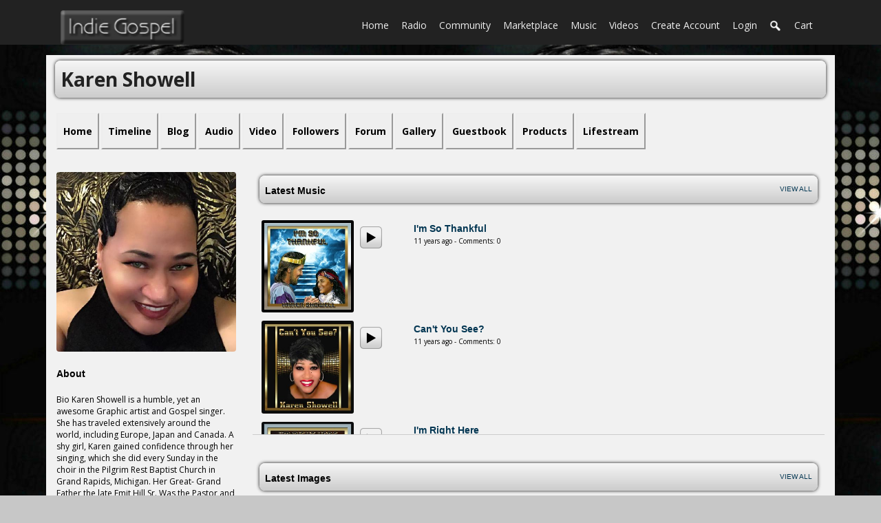

--- FILE ---
content_type: text/html; charset=utf-8
request_url: https://indiegospel.net/karen-showell/
body_size: 9462
content:
   <!doctype html>
<html lang="en" dir="ltr">
<head>


<meta name="p:domain_verify" content="9af6688d6a3b241142c00f7c7bf556a2"/>

<title>Karen Showell | indiegospel.net</title>
<link rel="shortcut icon" href="https://indiegospel.net/data/media/0/0/favicon.ico?v=1412610400">
<link rel="apple-touch-icon" sizes="57x57" type="image/png" href="https://indiegospel.net/data/media/0/0/favicon_1412610400_57.png">
<link rel="apple-touch-icon" sizes="72x72" type="image/png" href="https://indiegospel.net/data/media/0/0/favicon_1412610400_72.png">
<link rel="apple-touch-icon" sizes="114x114" type="image/png" href="https://indiegospel.net/data/media/0/0/favicon_1412610400_114.png">
<link rel="apple-touch-icon" sizes="120x120" type="image/png" href="https://indiegospel.net/data/media/0/0/favicon_1412610400_120.png">
<link rel="apple-touch-icon" sizes="144x144" type="image/png" href="https://indiegospel.net/data/media/0/0/favicon_1412610400_144.png">
<link rel="apple-touch-icon" sizes="152x152" type="image/png" href="https://indiegospel.net/data/media/0/0/favicon_1412610400_152.png">
<link rel="apple-touch-icon-precomposed" sizes="57x57" type="image/png" href="https://indiegospel.net/data/media/0/0/favicon_1412610400_57.png">
<link rel="apple-touch-icon-precomposed" sizes="72x72" type="image/png" href="https://indiegospel.net/data/media/0/0/favicon_1412610400_72.png">
<link rel="apple-touch-icon-precomposed" sizes="114x114" type="image/png" href="https://indiegospel.net/data/media/0/0/favicon_1412610400_114.png">
<link rel="apple-touch-icon-precomposed" sizes="120x120" type="image/png" href="https://indiegospel.net/data/media/0/0/favicon_1412610400_120.png">
<link rel="apple-touch-icon-precomposed" sizes="144x144" type="image/png" href="https://indiegospel.net/data/media/0/0/favicon_1412610400_144.png">
<link rel="apple-touch-icon-precomposed" sizes="152x152" type="image/png" href="https://indiegospel.net/data/media/0/0/favicon_1412610400_152.png">
<link rel="icon" sizes="96x96" type="image/png" href="https://indiegospel.net/data/media/0/0/favicon_1412610400_96.png">
<link rel="icon" sizes="195x195" type="image/png" href="https://indiegospel.net/data/media/0/0/favicon_1412610400_195.png">
<link rel="icon" sizes="228x228" type="image/png" href="https://indiegospel.net/data/media/0/0/favicon_1412610400_228.png">
<link rel="msapplication-TileImage" sizes="144x144" type="image/png" href="https://indiegospel.net/data/media/0/0/favicon_1412610400_144.png">
<meta name="msapplication-TileColor" content="#FFFFFF">
<meta http-equiv="Content-Type" content="text/html; charset=utf-8" />
<meta name="viewport" content="width=device-width, initial-scale=1.0" />










<link rel="stylesheet" type="text/css" href="//fonts.googleapis.com/css?family=Open+Sans:700,400,200"/>
<link rel="stylesheet" href="https://indiegospel.net/data/cache/xxComplete/S43eb70f1733a69a292174356228313ed.css" media="screen" />
<style type="text/css">
html{ background-image:url("https://indiegospel.net/profile/image/profile_bg_image/26/original?_v=1415835695"); background-position:0 0; background-repeat:repeat; }
body{ background-color:transparent;background-image:none;}
#wrapper{background: transparent !important; background-color:transparent !important}
</style>
<script type="text/javascript" src="https://indiegospel.net/data/cache/xxComplete/Sd41a704c992112692cab809b38d83771.js"></script>

<script async src="https://www.googletagmanager.com/gtag/js?id=UA-54458385-1"></script>
<script>
  window.dataLayer = window.dataLayer || [];
  function gtag() { dataLayer.push(arguments); }
  gtag('js', new Date());
  gtag('config', 'UA-54458385-1');
</script>
</head>


<body>
<!-- Go to www.addthis.com/dashboard to customize your tools -->
<script type="text/javascript" src="https://s7.addthis.com/js/300/addthis_widget.js#pubid=ra-50017e0123cebb43"></script>



    <div id="header">
        <div id="header_content">

                                        <div id="main_logo">
                    <a href="https://indiegospel.net"><img src="https://indiegospel.net/image/img/skin/xxComplete/logo_small.png?skin=xxComplete&v=1450417983" width="180" height="50" alt="indiegospel.net" title="indiegospel.net"></a>
                </div>
                 <div id="menu_content">


   
    <nav id="menu-wrap">
        <ul id="menu">

                        
                 <li>
    <a href="https://indiegospel.net/" class="menu_0_link" data-topic="">Home<span class="notifications none"></span></a>
        <ul>
                <li>
            <a href="https://indiegospel.net/subscriptions">Premium Services</a>
                    </li>
                <li>
            <a href="http://indiegospel.net/indiegospel/faq">HELP - FAQ</a>
                    </li>
                <li>
            <a href="https://indiegospel.net/form/contact_us">Contact Us</a>
                    </li>
                <li>
            <a href="https://indiegospel.net/donate">Donate</a>
                    </li>
            </ul>
    </li>
<li>
    <a href="https://indiegospel.net/radio" class="menu_0_link" data-topic="radio">Radio<span class="notifications none"></span></a>
        <ul>
                <li>
            <a href="https://indiegospel.net/player">Player</a>
                    </li>
                <li>
            <a href="https://indiegospel.net/widgets">Widgets</a>
                    </li>
                <li>
            <a href="https://indiegospel.org/RADIO/playlistA.html">Requests</a>
                    </li>
                <li>
            <a href="https://indiegospel.net/monday">Schedule</a>
                    </li>
                <li>
            <a href="https://indiegospel.net/submissions">Submissions</a>
                    </li>
            </ul>
    </li>
<li>
    <a href="https://indiegospel.net/profile" class="menu_0_link" data-topic="profile">Community<span class="notifications none"></span></a>
        <ul>
                <li>
            <a href="https://indiegospel.net/blog">Blogs</a>
                    </li>
                <li>
            <a href="https://indiegospel.net/event">Events</a>
                    </li>
                <li>
            <a href="https://indiegospel.net/indiegospel/forum">Forum</a>
                    </li>
                <li>
            <a href="https://indiegospel.net/group">Groups</a>
                    </li>
                <li>
            <a href="https://indiegospel.net/gallery">Galleries</a>
                    </li>
                <li>
            <a href="https://indiegospel.net/photoalbum">Albums</a>
                    </li>
                <li>
            <a href="https://indiegospel.net/tags">Tags</a>
                    </li>
            </ul>
    </li>
<li>
    <a href="https://indiegospel.net/categories" class="menu_0_link" data-topic="categories">Marketplace<span class="notifications none"></span></a>
        <ul>
                <li>
            <a href="https://indiegospel.net/sales">Member Stores</a>
                    </li>
            </ul>
    </li>
<li>
    <a href="https://indiegospel.net/audio" class="menu_0_link" data-topic="audio">Music<span class="notifications none"></span></a>
        <ul>
                <li>
            <a href="https://indiegospel.net/popular-artists">Popular Artists</a>
                    </li>
                <li>
            <a href="https://indiegospel.net/latest-songs">Latest Songs</a>
                    </li>
            </ul>
    </li>
<li>
    <a href="https://indiegospel.net/video" class="menu_0_link" data-topic="video">Videos<span class="notifications none"></span></a>
        <ul>
                <li>
            <a href="https://indiegospel.net/uploaded_video">Indie Gospel</a>
                    </li>
                <li>
            <a href="https://indiegospel.net/youtube">Youtube</a>
                    </li>
            </ul>
    </li>



            
            
                            
                                    <li><a href="https://indiegospel.net/user/signup">create account</a></li>
                                <li><a href="https://indiegospel.net/user/login">login</a></li>
            
            

                        
                                        
                <li><a onclick="jrSearch_modal_form()" title="search"><img src="https://indiegospel.net/image/img/skin/xxComplete/search44_white.png?skin=xxComplete&v=1450417991" width="18" height="18" alt="search" title="search"></a></li>
            

         <li>
<a onclick="jrPayment_view_cart()">
            <div id="payment-view-cart-button">cart <span style="display:none"></span></div>
    </a>
</li>
</ul>
    </nav>

</div>

        <div id="searchform" class="search_box" style="display:none;">
        
         
<div style="white-space:nowrap">
    <form action="https://indiegospel.net/search/results/all/1/4" method="get" style="margin-bottom:0">
        <input type="hidden" name="jr_html_form_token" value="e1c20d1b943340e756395de3805253e3">
        <input id=" search_input" type="text" name="search_string" style="width:70%" class="form_text" placeholder="search site" onkeypress="if (event && event.keyCode === 13 && this.value.length > 0) { $(this).closest('form').submit(); }">&nbsp;<input type="submit" class="form_button" value="search">
    </form>
</div>

        <div style="float:right;clear:both;margin-top:3px;">
            <a class="simplemodal-close"><span class="sprite_icon sprite_icon_16 sprite_icon_black_16"><span class="sprite_icon_16 sprite_icon_black_16 sprite_icon_16_img sprite_icon_black_16_img sprite_icon_16_close sprite_icon_black_16_close">&nbsp;</span></span></a>
        </div>
        <div class="clear"></div>
    </div>

            
        </div>
    </div>

            <div class="spacer"></div>
    

<div id="wrapper">
    <div id="content">

        <noscript>
            <div class="item error center" style="margin:12px">
                This site requires Javascript to function properly - please enable Javascript in your browser
            </div>
        </noscript>

        <!-- end header.tpl -->




<div class="container">

            <div class="row">
        <div class="col12 last">
            <div class="title mb10">

                <div class="block_config" style="margin-top:3px">
                    
                    
                                        
                </div>

                <a href="https://indiegospel.net/karen-showell"><h1 class="profile_name">Karen Showell</h1></a>

            </div>
        </div>
    </div>

    <div class="row">
        <div class="col12 last">
            <div class="profile_menu">
                                     <a href="https://indiegospel.net/karen-showell"><div class="profile_menu_entry">home</div></a>
        <a href="https://indiegospel.net/karen-showell/timeline"><div class="profile_menu_entry">Timeline</div></a>
            <a href="https://indiegospel.net/karen-showell/blog"><div class="profile_menu_entry">blog</div></a>
            <a href="https://indiegospel.net/karen-showell/audio"><div class="profile_menu_entry">audio</div></a>
            <a href="https://indiegospel.net/karen-showell/video"><div class="profile_menu_entry">video</div></a>
            <a href="https://indiegospel.net/karen-showell/follow"><div class="profile_menu_entry">followers</div></a>
            <a href="https://indiegospel.net/karen-showell/forum"><div class="profile_menu_entry">forum</div></a>
            <a href="https://indiegospel.net/karen-showell/gallery"><div class="profile_menu_entry">gallery</div></a>
            <a href="https://indiegospel.net/karen-showell/guestbook"><div class="profile_menu_entry">guestbook</div></a>
            <a href="https://indiegospel.net/karen-showell/product"><div class="profile_menu_entry">products</div></a>
            <a href="https://indiegospel.net/karen-showell/lifestreams"><div class="profile_menu_entry">lifestream</div></a>
    
                            </div>
        </div>
    </div>
        
    <div class="row">

                 <div class="col3">
        <div>

            <div class="block">
                <div class="profile_image">
                                            <img src="https://indiegospel.net/profile/image/profile_image/26/xxlarge/_v=7024e1498559112" class="img_scale img_shadow" alt="Karen Showell">
                                    </div>
            </div>

 




            

						            
            
                        
						    <div class="block">
			        <h3>About</h3>
			        <div class="block_content mt10">
			            <div style="padding-top:8px;">
			                 			    
			        			                        			    <p>Bio Karen Showell is a humble, yet an awesome Graphic artist and Gospel singer. She has traveled extensively around the world, including Europe, Japan and Canada. A shy girl, Karen gained confidence through her singing, which she did every Sunday in the choir in the Pilgrim Rest Baptist Church in Grand Rapids, Michigan. Her Great- Grand Father the late Emit Hill Sr. Was the Pastor and founder of the church. Karen recorded her first single when she was just thirteen years of age. Her hit single 'I'm just a little girl in love and We’re not too young to fall in love, written by Jackie Beavers co-writer of Someday will be together by Diana Ross and the Supremes. In her later years, Karen moved to Tustin California, where she sang background for Marilyn McCoo and Billy Davis Jr. Karen went on to sing as opening acts for such superstars as B.B. King, Mille Jackson, and the late David Ruffin, just to name a few. Karen is married to Pastor Bradley Showell. Together they had four beautiful children. Joy, Diamond, (Deceased) Courtney, and Jeremy. Karen understands that her voice and her graphic talent are instruments and they will always be used for God’s glory alone. Karen’s graphic art and music are raw and powerful. Karen is a songwriter. Karen also writes Christian Poetry and Short stories. Karen has never really been concerned about becoming a superstar. Her concern is that Jesus Christ shines within her. Karen's songwriting, graphic artwork, and music has blossomed into more mature, meaningful material because her focus is on her Lord and Savior Jesus Christ. Karen has made it no secret that she has struggled with years of drug addiction. She is not proud of the past, but she is proud of the fact that she has overcome her addiction. Karen has made it her mission to help others who are struggling with their addiction. She is also in the process of writing her biography called 'Finally free'. In her biography Karen talks about how hard it was making it to the other side. She states that “it could’ve been a lot easier if she had just let go and let God”, but instead of turning it over to him, she kept trying to quit on her own. She finally realized that every time she tried to quit, in a manner of a few months or sometimes even a year, she would be right back to doing drugs again. It was only when she completely gave it over totally to God that he delivered her once and for all. She now realizes that there is a difference between her quitting and God delivering her. She knows that being off drugs is a gift from God and that she would never abuse the gift that he has given to her again. Karen turns to her artwork and gospel singing as a release from her drug addiction. It is her mission to help others to get free from drugs. Karen realizes that it is only because of God's grace and mercy that she is drug free today. It is because of her gratefulness that she chooses to use our craft only for the glory of God. Karen is also an ordained Minister of the Gospel. Karen lives to spread the Gospel of her wonderful Lord and Savior Jesus Christ through her artwork and music. She is bold in preaching the Gospel, yet at the same time she very loving in her approach to spread the good news. She is not ashamed of her Lord and Savior Jesus Christ. Karen's music and artwork inspire others to become more Christ like. She is very humble and down to earth. Karen continues to keep it real as she spreads the good news of Jesus Christ. Karen is on a natural high, when she is writing, doing her artwork and performing for her Lord. Her music and art is a must have for any person that is going through the fire.</p>
			            			        			    
			
			            </div>
			        </div>
			    </div>
			            
            			  





						
			
						    <div class="block">
			        <h3>Website</h3>
			        <div class="block_content mt10">
			            <div style="padding-top:8px;">
			                			    
			        			                        			    <p><a href="http://somuchloveministries.com">http://somuchloveministries.com</a></p>
			            			        			    
			
			            </div>
			        </div>
			    </div>
						  







			
            
                                                                        <div class="block">
                            <h3>Location:</h3>
                            <div class="block_content mt10">
                                <div style="padding-top:8px">
                                    Location: Grand Rapids, MI<br>
                                    Zipcode: 49548<br>
                                    Country: US
                                </div>
                            </div>
                        </div>
                                    
              
              
              
              
              
              
              
              
              

                                    
                                                    

                              
                  
                

                                    <div class="block">
                        <h3>Stats</h3>
                        <div class="block_content mt10">
                            <div style="padding-top:8px">

                                                                                                
                                                                        
                                    <div class="stat_entry_box" onclick="window.location='https://indiegospel.net/karen-showell/blog'">
                                        Blogs: 14
                                    </div>
                                                                        
                                    <div class="stat_entry_box" onclick="window.location='https://indiegospel.net/karen-showell/gallery'">
                                        images: 2877
                                    </div>
                                                                        
                                    <div class="stat_entry_box" onclick="window.location='https://indiegospel.net/karen-showell/youtube'">
                                        youtubes: 10
                                    </div>
                                                                        
                                    <div class="stat_entry_box" onclick="window.location='https://indiegospel.net/karen-showell/uploaded_audio'">
                                        Songs: 53
                                    </div>
                                                                    
                                

                                <div class="clear"></div>
                            </div>
                        </div>
                    </div>
                
                                    
                    
                                                
        </div>
    </div>

    
     <div class="col9 last">
    <div class="container">


                
           
                 

     
  

               
        <div class="row">

                        <div class="col12 last">
                <div class="block">
                     




<div class="title">
    <h3>Latest Music &nbsp; <span class="view-all"><a href="https://indiegospel.net/karen-showell/uploaded_audio">View All</a></span></h3>
</div>
<div class="block_content">
    <div class="item item-scroll" style="height:300px">
                    
                            

    
    
            <div class="container">

            <div class="row">
                <div class="col2">
                    <div class="mb10">
                                                    <a href="https://indiegospel.net/karen-showell/uploaded_audio/3593/im-so-thankful"><img src="https://indiegospel.net/uploaded_audio/image/audio_image/3593/large/crop=auto/_v=7024e1427928892" class="iloutline img_scale" alt="I&#039;m So Thankful"></a>
                                            </div>
                </div>
                <div class="col1">
                    <div class="p10">
                                                                                <link rel="stylesheet" property="stylesheet" href="https://indiegospel.net/core/css/uploaded_audio/jrAudio_button.css?v=1" media="screen">
 <script type="text/javascript">
$(document).ready(function(){
    var pl = $('#m62k9bi');
    pl.jPlayer({
        swfPath: "https://indiegospel.net/modules/jrCore/contrib/jplayer",
        ready: function() { return true; },
        cssSelectorAncestor: "#jp_container_m62k9bi",
        supplied: 'mp3',
        solution: "html,flash",
        volume: 0.7,
        wmode: 'window',
        consoleAlerts: true,
        preload: 'none',
        error: function(r) { jrCore_stream_url_error(r); },
        play: function() {
            pl.jPlayer("pauseOthers");
        }
    });
    var ps = $('#m62k9bi_play');
    ps.click(function(e) {
        pl.jPlayer("clearMedia");
        pl.jPlayer("setMedia", {
                        mp3: "https://indiegospel.net/uploaded_audio/stream/audio_file/3593/key=1/file.mp3"
        });
        pl.jPlayer("play");
        e.preventDefault();
    });
});
</script>





                
<div class="button_player" onclick="event.cancelBubble = true; if(event.stopPropagation) event.stopPropagation();">
    <div id="m62k9bi" class="jp-jplayer"></div>
    <div id="jp_container_m62k9bi" class="jp-audio">
        <div class="jp-type-single">
            <div class="jp-gui jp-interface">
                <ul class="jp-controls">
                    <li><a id="m62k9bi_play" class="jp-play" tabindex="1"><img src="https://indiegospel.net/image/img/skin/xxComplete/button_player_play.png" alt="play" title="play" onmouseover="$(this).attr('src','https://indiegospel.net/image/img/skin/xxComplete/button_player_play_hover.png');" onmouseout="$(this).attr('src','https://indiegospel.net/image/img/skin/xxComplete/button_player_play.png');"></a></li>
                    <li><a class="jp-pause" tabindex="2"><img src="https://indiegospel.net/image/img/skin/xxComplete/button_player_pause.png" alt="pause" title="pause" onmouseover="$(this).attr('src','https://indiegospel.net/image/img/skin/xxComplete/button_player_pause_hover.png');" onmouseout="$(this).attr('src','https://indiegospel.net/image/img/skin/xxComplete/button_player_pause.png');"></a></li>
                </ul>
            </div>
        </div>
    </div>
</div>
                                                                        </div>
                </div>
                <div class="col9 last">
                    <div class="p5" style="padding-left: 20px">
                                                    <h3><a href="https://indiegospel.net/karen-showell/uploaded_audio/3593/im-so-thankful" title="I&#039;m So Thankful">I'm So Thankful</a></h3>
                            <br><small>11 years ago - Comments: 0</small>
                                            </div>
                </div>
            </div>

        </div>
            <div class="container">

            <div class="row">
                <div class="col2">
                    <div class="mb10">
                                                    <a href="https://indiegospel.net/karen-showell/uploaded_audio/3592/cant-you-see"><img src="https://indiegospel.net/uploaded_audio/image/audio_image/3592/large/crop=auto/_v=7024e1427928762" class="iloutline img_scale" alt="Can&#039;t You See?"></a>
                                            </div>
                </div>
                <div class="col1">
                    <div class="p10">
                                                                                <link rel="stylesheet" property="stylesheet" href="https://indiegospel.net/core/css/uploaded_audio/jrAudio_button.css?v=1" media="screen">
 <script type="text/javascript">
$(document).ready(function(){
    var pl = $('#m80o963');
    pl.jPlayer({
        swfPath: "https://indiegospel.net/modules/jrCore/contrib/jplayer",
        ready: function() { return true; },
        cssSelectorAncestor: "#jp_container_m80o963",
        supplied: 'mp3',
        solution: "html,flash",
        volume: 0.7,
        wmode: 'window',
        consoleAlerts: true,
        preload: 'none',
        error: function(r) { jrCore_stream_url_error(r); },
        play: function() {
            pl.jPlayer("pauseOthers");
        }
    });
    var ps = $('#m80o963_play');
    ps.click(function(e) {
        pl.jPlayer("clearMedia");
        pl.jPlayer("setMedia", {
                        mp3: "https://indiegospel.net/uploaded_audio/stream/audio_file/3592/key=1/file.mp3"
        });
        pl.jPlayer("play");
        e.preventDefault();
    });
});
</script>





                
<div class="button_player" onclick="event.cancelBubble = true; if(event.stopPropagation) event.stopPropagation();">
    <div id="m80o963" class="jp-jplayer"></div>
    <div id="jp_container_m80o963" class="jp-audio">
        <div class="jp-type-single">
            <div class="jp-gui jp-interface">
                <ul class="jp-controls">
                    <li><a id="m80o963_play" class="jp-play" tabindex="3"><img src="https://indiegospel.net/image/img/skin/xxComplete/button_player_play.png" alt="play" title="play" onmouseover="$(this).attr('src','https://indiegospel.net/image/img/skin/xxComplete/button_player_play_hover.png');" onmouseout="$(this).attr('src','https://indiegospel.net/image/img/skin/xxComplete/button_player_play.png');"></a></li>
                    <li><a class="jp-pause" tabindex="4"><img src="https://indiegospel.net/image/img/skin/xxComplete/button_player_pause.png" alt="pause" title="pause" onmouseover="$(this).attr('src','https://indiegospel.net/image/img/skin/xxComplete/button_player_pause_hover.png');" onmouseout="$(this).attr('src','https://indiegospel.net/image/img/skin/xxComplete/button_player_pause.png');"></a></li>
                </ul>
            </div>
        </div>
    </div>
</div>
                                                                        </div>
                </div>
                <div class="col9 last">
                    <div class="p5" style="padding-left: 20px">
                                                    <h3><a href="https://indiegospel.net/karen-showell/uploaded_audio/3592/cant-you-see" title="Can&#039;t You See?">Can't You See?</a></h3>
                            <br><small>11 years ago - Comments: 0</small>
                                            </div>
                </div>
            </div>

        </div>
            <div class="container">

            <div class="row">
                <div class="col2">
                    <div class="mb10">
                                                    <a href="https://indiegospel.net/karen-showell/uploaded_audio/3591/im-right-here"><img src="https://indiegospel.net/uploaded_audio/image/audio_image/3591/large/crop=auto/_v=7024e1427928632" class="iloutline img_scale" alt="I&#039;m Right Here"></a>
                                            </div>
                </div>
                <div class="col1">
                    <div class="p10">
                                                                                <link rel="stylesheet" property="stylesheet" href="https://indiegospel.net/core/css/uploaded_audio/jrAudio_button.css?v=1" media="screen">
 <script type="text/javascript">
$(document).ready(function(){
    var pl = $('#m0z78a8');
    pl.jPlayer({
        swfPath: "https://indiegospel.net/modules/jrCore/contrib/jplayer",
        ready: function() { return true; },
        cssSelectorAncestor: "#jp_container_m0z78a8",
        supplied: 'mp3',
        solution: "html,flash",
        volume: 0.7,
        wmode: 'window',
        consoleAlerts: true,
        preload: 'none',
        error: function(r) { jrCore_stream_url_error(r); },
        play: function() {
            pl.jPlayer("pauseOthers");
        }
    });
    var ps = $('#m0z78a8_play');
    ps.click(function(e) {
        pl.jPlayer("clearMedia");
        pl.jPlayer("setMedia", {
                        mp3: "https://indiegospel.net/uploaded_audio/stream/audio_file/3591/key=1/file.mp3"
        });
        pl.jPlayer("play");
        e.preventDefault();
    });
});
</script>





                
<div class="button_player" onclick="event.cancelBubble = true; if(event.stopPropagation) event.stopPropagation();">
    <div id="m0z78a8" class="jp-jplayer"></div>
    <div id="jp_container_m0z78a8" class="jp-audio">
        <div class="jp-type-single">
            <div class="jp-gui jp-interface">
                <ul class="jp-controls">
                    <li><a id="m0z78a8_play" class="jp-play" tabindex="5"><img src="https://indiegospel.net/image/img/skin/xxComplete/button_player_play.png" alt="play" title="play" onmouseover="$(this).attr('src','https://indiegospel.net/image/img/skin/xxComplete/button_player_play_hover.png');" onmouseout="$(this).attr('src','https://indiegospel.net/image/img/skin/xxComplete/button_player_play.png');"></a></li>
                    <li><a class="jp-pause" tabindex="6"><img src="https://indiegospel.net/image/img/skin/xxComplete/button_player_pause.png" alt="pause" title="pause" onmouseover="$(this).attr('src','https://indiegospel.net/image/img/skin/xxComplete/button_player_pause_hover.png');" onmouseout="$(this).attr('src','https://indiegospel.net/image/img/skin/xxComplete/button_player_pause.png');"></a></li>
                </ul>
            </div>
        </div>
    </div>
</div>
                                                                        </div>
                </div>
                <div class="col9 last">
                    <div class="p5" style="padding-left: 20px">
                                                    <h3><a href="https://indiegospel.net/karen-showell/uploaded_audio/3591/im-right-here" title="I&#039;m Right Here">I'm Right Here</a></h3>
                            <br><small>11 years ago - Comments: 0</small>
                                            </div>
                </div>
            </div>

        </div>
            <div class="container">

            <div class="row">
                <div class="col2">
                    <div class="mb10">
                                                    <a href="https://indiegospel.net/karen-showell/uploaded_audio/3590/i-heard-your-word"><img src="https://indiegospel.net/uploaded_audio/image/audio_image/3590/large/crop=auto/_v=7024e1427928561" class="iloutline img_scale" alt="I Heard Your Word"></a>
                                            </div>
                </div>
                <div class="col1">
                    <div class="p10">
                                                                                <link rel="stylesheet" property="stylesheet" href="https://indiegospel.net/core/css/uploaded_audio/jrAudio_button.css?v=1" media="screen">
 <script type="text/javascript">
$(document).ready(function(){
    var pl = $('#mq961gg');
    pl.jPlayer({
        swfPath: "https://indiegospel.net/modules/jrCore/contrib/jplayer",
        ready: function() { return true; },
        cssSelectorAncestor: "#jp_container_mq961gg",
        supplied: 'mp3',
        solution: "html,flash",
        volume: 0.7,
        wmode: 'window',
        consoleAlerts: true,
        preload: 'none',
        error: function(r) { jrCore_stream_url_error(r); },
        play: function() {
            pl.jPlayer("pauseOthers");
        }
    });
    var ps = $('#mq961gg_play');
    ps.click(function(e) {
        pl.jPlayer("clearMedia");
        pl.jPlayer("setMedia", {
                        mp3: "https://indiegospel.net/uploaded_audio/stream/audio_file/3590/key=1/file.mp3"
        });
        pl.jPlayer("play");
        e.preventDefault();
    });
});
</script>





                
<div class="button_player" onclick="event.cancelBubble = true; if(event.stopPropagation) event.stopPropagation();">
    <div id="mq961gg" class="jp-jplayer"></div>
    <div id="jp_container_mq961gg" class="jp-audio">
        <div class="jp-type-single">
            <div class="jp-gui jp-interface">
                <ul class="jp-controls">
                    <li><a id="mq961gg_play" class="jp-play" tabindex="7"><img src="https://indiegospel.net/image/img/skin/xxComplete/button_player_play.png" alt="play" title="play" onmouseover="$(this).attr('src','https://indiegospel.net/image/img/skin/xxComplete/button_player_play_hover.png');" onmouseout="$(this).attr('src','https://indiegospel.net/image/img/skin/xxComplete/button_player_play.png');"></a></li>
                    <li><a class="jp-pause" tabindex="8"><img src="https://indiegospel.net/image/img/skin/xxComplete/button_player_pause.png" alt="pause" title="pause" onmouseover="$(this).attr('src','https://indiegospel.net/image/img/skin/xxComplete/button_player_pause_hover.png');" onmouseout="$(this).attr('src','https://indiegospel.net/image/img/skin/xxComplete/button_player_pause.png');"></a></li>
                </ul>
            </div>
        </div>
    </div>
</div>
                                                                        </div>
                </div>
                <div class="col9 last">
                    <div class="p5" style="padding-left: 20px">
                                                    <h3><a href="https://indiegospel.net/karen-showell/uploaded_audio/3590/i-heard-your-word" title="I Heard Your Word">I Heard Your Word</a></h3>
                            <br><small>11 years ago - Comments: 0</small>
                                            </div>
                </div>
            </div>

        </div>
            <div class="container">

            <div class="row">
                <div class="col2">
                    <div class="mb10">
                                                    <a href="https://indiegospel.net/karen-showell/uploaded_audio/3589/dont-give-up"><img src="https://indiegospel.net/uploaded_audio/image/audio_image/3589/large/crop=auto/_v=7024e1427928445" class="iloutline img_scale" alt="Don&#039;t Give Up"></a>
                                            </div>
                </div>
                <div class="col1">
                    <div class="p10">
                                                                                <link rel="stylesheet" property="stylesheet" href="https://indiegospel.net/core/css/uploaded_audio/jrAudio_button.css?v=1" media="screen">
 <script type="text/javascript">
$(document).ready(function(){
    var pl = $('#mw331cp');
    pl.jPlayer({
        swfPath: "https://indiegospel.net/modules/jrCore/contrib/jplayer",
        ready: function() { return true; },
        cssSelectorAncestor: "#jp_container_mw331cp",
        supplied: 'mp3',
        solution: "html,flash",
        volume: 0.7,
        wmode: 'window',
        consoleAlerts: true,
        preload: 'none',
        error: function(r) { jrCore_stream_url_error(r); },
        play: function() {
            pl.jPlayer("pauseOthers");
        }
    });
    var ps = $('#mw331cp_play');
    ps.click(function(e) {
        pl.jPlayer("clearMedia");
        pl.jPlayer("setMedia", {
                        mp3: "https://indiegospel.net/uploaded_audio/stream/audio_file/3589/key=1/file.mp3"
        });
        pl.jPlayer("play");
        e.preventDefault();
    });
});
</script>





                
<div class="button_player" onclick="event.cancelBubble = true; if(event.stopPropagation) event.stopPropagation();">
    <div id="mw331cp" class="jp-jplayer"></div>
    <div id="jp_container_mw331cp" class="jp-audio">
        <div class="jp-type-single">
            <div class="jp-gui jp-interface">
                <ul class="jp-controls">
                    <li><a id="mw331cp_play" class="jp-play" tabindex="9"><img src="https://indiegospel.net/image/img/skin/xxComplete/button_player_play.png" alt="play" title="play" onmouseover="$(this).attr('src','https://indiegospel.net/image/img/skin/xxComplete/button_player_play_hover.png');" onmouseout="$(this).attr('src','https://indiegospel.net/image/img/skin/xxComplete/button_player_play.png');"></a></li>
                    <li><a class="jp-pause" tabindex="10"><img src="https://indiegospel.net/image/img/skin/xxComplete/button_player_pause.png" alt="pause" title="pause" onmouseover="$(this).attr('src','https://indiegospel.net/image/img/skin/xxComplete/button_player_pause_hover.png');" onmouseout="$(this).attr('src','https://indiegospel.net/image/img/skin/xxComplete/button_player_pause.png');"></a></li>
                </ul>
            </div>
        </div>
    </div>
</div>
                                                                        </div>
                </div>
                <div class="col9 last">
                    <div class="p5" style="padding-left: 20px">
                                                    <h3><a href="https://indiegospel.net/karen-showell/uploaded_audio/3589/dont-give-up" title="Don&#039;t Give Up">Don't Give Up</a></h3>
                            <br><small>11 years ago - Comments: 0</small>
                                            </div>
                </div>
            </div>

        </div>
            <div class="container">

            <div class="row">
                <div class="col2">
                    <div class="mb10">
                                                    <a href="https://indiegospel.net/karen-showell/uploaded_audio/3588/you-can-stop-running"><img src="https://indiegospel.net/uploaded_audio/image/audio_image/3588/large/crop=auto/_v=7024e1427928270" class="iloutline img_scale" alt="You Can Stop Running"></a>
                                            </div>
                </div>
                <div class="col1">
                    <div class="p10">
                                                                                <link rel="stylesheet" property="stylesheet" href="https://indiegospel.net/core/css/uploaded_audio/jrAudio_button.css?v=1" media="screen">
 <script type="text/javascript">
$(document).ready(function(){
    var pl = $('#menu546');
    pl.jPlayer({
        swfPath: "https://indiegospel.net/modules/jrCore/contrib/jplayer",
        ready: function() { return true; },
        cssSelectorAncestor: "#jp_container_menu546",
        supplied: 'mp3',
        solution: "html,flash",
        volume: 0.7,
        wmode: 'window',
        consoleAlerts: true,
        preload: 'none',
        error: function(r) { jrCore_stream_url_error(r); },
        play: function() {
            pl.jPlayer("pauseOthers");
        }
    });
    var ps = $('#menu546_play');
    ps.click(function(e) {
        pl.jPlayer("clearMedia");
        pl.jPlayer("setMedia", {
                        mp3: "https://indiegospel.net/uploaded_audio/stream/audio_file/3588/key=1/file.mp3"
        });
        pl.jPlayer("play");
        e.preventDefault();
    });
});
</script>





                
<div class="button_player" onclick="event.cancelBubble = true; if(event.stopPropagation) event.stopPropagation();">
    <div id="menu546" class="jp-jplayer"></div>
    <div id="jp_container_menu546" class="jp-audio">
        <div class="jp-type-single">
            <div class="jp-gui jp-interface">
                <ul class="jp-controls">
                    <li><a id="menu546_play" class="jp-play" tabindex="11"><img src="https://indiegospel.net/image/img/skin/xxComplete/button_player_play.png" alt="play" title="play" onmouseover="$(this).attr('src','https://indiegospel.net/image/img/skin/xxComplete/button_player_play_hover.png');" onmouseout="$(this).attr('src','https://indiegospel.net/image/img/skin/xxComplete/button_player_play.png');"></a></li>
                    <li><a class="jp-pause" tabindex="12"><img src="https://indiegospel.net/image/img/skin/xxComplete/button_player_pause.png" alt="pause" title="pause" onmouseover="$(this).attr('src','https://indiegospel.net/image/img/skin/xxComplete/button_player_pause_hover.png');" onmouseout="$(this).attr('src','https://indiegospel.net/image/img/skin/xxComplete/button_player_pause.png');"></a></li>
                </ul>
            </div>
        </div>
    </div>
</div>
                                                                        </div>
                </div>
                <div class="col9 last">
                    <div class="p5" style="padding-left: 20px">
                                                    <h3><a href="https://indiegospel.net/karen-showell/uploaded_audio/3588/you-can-stop-running" title="You Can Stop Running">You Can Stop Running</a></h3>
                            <br><small>11 years ago - Comments: 0</small>
                                            </div>
                </div>
            </div>

        </div>
            <div class="container">

            <div class="row">
                <div class="col2">
                    <div class="mb10">
                                                    <a href="https://indiegospel.net/karen-showell/uploaded_audio/3586/i-heard-your-word"><img src="https://indiegospel.net/uploaded_audio/image/audio_image/3586/large/crop=auto/_v=7024e1427928011" class="iloutline img_scale" alt="I Heard Your Word"></a>
                                            </div>
                </div>
                <div class="col1">
                    <div class="p10">
                                                                                <link rel="stylesheet" property="stylesheet" href="https://indiegospel.net/core/css/uploaded_audio/jrAudio_button.css?v=1" media="screen">
 <script type="text/javascript">
$(document).ready(function(){
    var pl = $('#mkt2279');
    pl.jPlayer({
        swfPath: "https://indiegospel.net/modules/jrCore/contrib/jplayer",
        ready: function() { return true; },
        cssSelectorAncestor: "#jp_container_mkt2279",
        supplied: 'mp3',
        solution: "html,flash",
        volume: 0.7,
        wmode: 'window',
        consoleAlerts: true,
        preload: 'none',
        error: function(r) { jrCore_stream_url_error(r); },
        play: function() {
            pl.jPlayer("pauseOthers");
        }
    });
    var ps = $('#mkt2279_play');
    ps.click(function(e) {
        pl.jPlayer("clearMedia");
        pl.jPlayer("setMedia", {
                        mp3: "https://indiegospel.net/uploaded_audio/stream/audio_file/3586/key=1/file.mp3"
        });
        pl.jPlayer("play");
        e.preventDefault();
    });
});
</script>





                
<div class="button_player" onclick="event.cancelBubble = true; if(event.stopPropagation) event.stopPropagation();">
    <div id="mkt2279" class="jp-jplayer"></div>
    <div id="jp_container_mkt2279" class="jp-audio">
        <div class="jp-type-single">
            <div class="jp-gui jp-interface">
                <ul class="jp-controls">
                    <li><a id="mkt2279_play" class="jp-play" tabindex="13"><img src="https://indiegospel.net/image/img/skin/xxComplete/button_player_play.png" alt="play" title="play" onmouseover="$(this).attr('src','https://indiegospel.net/image/img/skin/xxComplete/button_player_play_hover.png');" onmouseout="$(this).attr('src','https://indiegospel.net/image/img/skin/xxComplete/button_player_play.png');"></a></li>
                    <li><a class="jp-pause" tabindex="14"><img src="https://indiegospel.net/image/img/skin/xxComplete/button_player_pause.png" alt="pause" title="pause" onmouseover="$(this).attr('src','https://indiegospel.net/image/img/skin/xxComplete/button_player_pause_hover.png');" onmouseout="$(this).attr('src','https://indiegospel.net/image/img/skin/xxComplete/button_player_pause.png');"></a></li>
                </ul>
            </div>
        </div>
    </div>
</div>
                                                                        </div>
                </div>
                <div class="col9 last">
                    <div class="p5" style="padding-left: 20px">
                                                    <h3><a href="https://indiegospel.net/karen-showell/uploaded_audio/3586/i-heard-your-word" title="I Heard Your Word">I Heard Your Word</a></h3>
                            <br><small>11 years ago - Comments: 0</small>
                                            </div>
                </div>
            </div>

        </div>
            <div class="container">

            <div class="row">
                <div class="col2">
                    <div class="mb10">
                                                    <a href="https://indiegospel.net/karen-showell/uploaded_audio/3585/turn-up-for-jesus"><img src="https://indiegospel.net/uploaded_audio/image/audio_image/3585/large/crop=auto/_v=7024e1427927876" class="iloutline img_scale" alt="Turn Up For Jesus"></a>
                                            </div>
                </div>
                <div class="col1">
                    <div class="p10">
                                                                                <link rel="stylesheet" property="stylesheet" href="https://indiegospel.net/core/css/uploaded_audio/jrAudio_button.css?v=1" media="screen">
 <script type="text/javascript">
$(document).ready(function(){
    var pl = $('#mr4n8ng');
    pl.jPlayer({
        swfPath: "https://indiegospel.net/modules/jrCore/contrib/jplayer",
        ready: function() { return true; },
        cssSelectorAncestor: "#jp_container_mr4n8ng",
        supplied: 'mp3',
        solution: "html,flash",
        volume: 0.7,
        wmode: 'window',
        consoleAlerts: true,
        preload: 'none',
        error: function(r) { jrCore_stream_url_error(r); },
        play: function() {
            pl.jPlayer("pauseOthers");
        }
    });
    var ps = $('#mr4n8ng_play');
    ps.click(function(e) {
        pl.jPlayer("clearMedia");
        pl.jPlayer("setMedia", {
                        mp3: "https://indiegospel.net/uploaded_audio/stream/audio_file/3585/key=1/file.mp3"
        });
        pl.jPlayer("play");
        e.preventDefault();
    });
});
</script>





                
<div class="button_player" onclick="event.cancelBubble = true; if(event.stopPropagation) event.stopPropagation();">
    <div id="mr4n8ng" class="jp-jplayer"></div>
    <div id="jp_container_mr4n8ng" class="jp-audio">
        <div class="jp-type-single">
            <div class="jp-gui jp-interface">
                <ul class="jp-controls">
                    <li><a id="mr4n8ng_play" class="jp-play" tabindex="15"><img src="https://indiegospel.net/image/img/skin/xxComplete/button_player_play.png" alt="play" title="play" onmouseover="$(this).attr('src','https://indiegospel.net/image/img/skin/xxComplete/button_player_play_hover.png');" onmouseout="$(this).attr('src','https://indiegospel.net/image/img/skin/xxComplete/button_player_play.png');"></a></li>
                    <li><a class="jp-pause" tabindex="16"><img src="https://indiegospel.net/image/img/skin/xxComplete/button_player_pause.png" alt="pause" title="pause" onmouseover="$(this).attr('src','https://indiegospel.net/image/img/skin/xxComplete/button_player_pause_hover.png');" onmouseout="$(this).attr('src','https://indiegospel.net/image/img/skin/xxComplete/button_player_pause.png');"></a></li>
                </ul>
            </div>
        </div>
    </div>
</div>
                                                                        </div>
                </div>
                <div class="col9 last">
                    <div class="p5" style="padding-left: 20px">
                                                    <h3><a href="https://indiegospel.net/karen-showell/uploaded_audio/3585/turn-up-for-jesus" title="Turn Up For Jesus">Turn Up For Jesus</a></h3>
                            <br><small>11 years ago - Comments: 0</small>
                                            </div>
                </div>
            </div>

        </div>
            <div class="container">

            <div class="row">
                <div class="col2">
                    <div class="mb10">
                                                    <a href="https://indiegospel.net/karen-showell/uploaded_audio/3584/like-the-rain"><img src="https://indiegospel.net/uploaded_audio/image/audio_image/3584/large/crop=auto/_v=7024e1427927446" class="iloutline img_scale" alt="Like The Rain"></a>
                                            </div>
                </div>
                <div class="col1">
                    <div class="p10">
                                                                                <link rel="stylesheet" property="stylesheet" href="https://indiegospel.net/core/css/uploaded_audio/jrAudio_button.css?v=1" media="screen">
 <script type="text/javascript">
$(document).ready(function(){
    var pl = $('#mzi1lvs');
    pl.jPlayer({
        swfPath: "https://indiegospel.net/modules/jrCore/contrib/jplayer",
        ready: function() { return true; },
        cssSelectorAncestor: "#jp_container_mzi1lvs",
        supplied: 'mp3',
        solution: "html,flash",
        volume: 0.7,
        wmode: 'window',
        consoleAlerts: true,
        preload: 'none',
        error: function(r) { jrCore_stream_url_error(r); },
        play: function() {
            pl.jPlayer("pauseOthers");
        }
    });
    var ps = $('#mzi1lvs_play');
    ps.click(function(e) {
        pl.jPlayer("clearMedia");
        pl.jPlayer("setMedia", {
                        mp3: "https://indiegospel.net/uploaded_audio/stream/audio_file/3584/key=1/file.mp3"
        });
        pl.jPlayer("play");
        e.preventDefault();
    });
});
</script>





                
<div class="button_player" onclick="event.cancelBubble = true; if(event.stopPropagation) event.stopPropagation();">
    <div id="mzi1lvs" class="jp-jplayer"></div>
    <div id="jp_container_mzi1lvs" class="jp-audio">
        <div class="jp-type-single">
            <div class="jp-gui jp-interface">
                <ul class="jp-controls">
                    <li><a id="mzi1lvs_play" class="jp-play" tabindex="17"><img src="https://indiegospel.net/image/img/skin/xxComplete/button_player_play.png" alt="play" title="play" onmouseover="$(this).attr('src','https://indiegospel.net/image/img/skin/xxComplete/button_player_play_hover.png');" onmouseout="$(this).attr('src','https://indiegospel.net/image/img/skin/xxComplete/button_player_play.png');"></a></li>
                    <li><a class="jp-pause" tabindex="18"><img src="https://indiegospel.net/image/img/skin/xxComplete/button_player_pause.png" alt="pause" title="pause" onmouseover="$(this).attr('src','https://indiegospel.net/image/img/skin/xxComplete/button_player_pause_hover.png');" onmouseout="$(this).attr('src','https://indiegospel.net/image/img/skin/xxComplete/button_player_pause.png');"></a></li>
                </ul>
            </div>
        </div>
    </div>
</div>
                                                                        </div>
                </div>
                <div class="col9 last">
                    <div class="p5" style="padding-left: 20px">
                                                    <h3><a href="https://indiegospel.net/karen-showell/uploaded_audio/3584/like-the-rain" title="Like The Rain">Like The Rain</a></h3>
                            <br><small>11 years ago - Comments: 0</small>
                                            </div>
                </div>
            </div>

        </div>
            <div class="container">

            <div class="row">
                <div class="col2">
                    <div class="mb10">
                                                    <a href="https://indiegospel.net/karen-showell/uploaded_audio/3583/put-it-in-his-hand"><img src="https://indiegospel.net/uploaded_audio/image/audio_image/3583/large/crop=auto/_v=7024e1427927062" class="iloutline img_scale" alt="Put It In His Hand"></a>
                                            </div>
                </div>
                <div class="col1">
                    <div class="p10">
                                                                                <link rel="stylesheet" property="stylesheet" href="https://indiegospel.net/core/css/uploaded_audio/jrAudio_button.css?v=1" media="screen">
 <script type="text/javascript">
$(document).ready(function(){
    var pl = $('#m6b18e8');
    pl.jPlayer({
        swfPath: "https://indiegospel.net/modules/jrCore/contrib/jplayer",
        ready: function() { return true; },
        cssSelectorAncestor: "#jp_container_m6b18e8",
        supplied: 'mp3',
        solution: "html,flash",
        volume: 0.7,
        wmode: 'window',
        consoleAlerts: true,
        preload: 'none',
        error: function(r) { jrCore_stream_url_error(r); },
        play: function() {
            pl.jPlayer("pauseOthers");
        }
    });
    var ps = $('#m6b18e8_play');
    ps.click(function(e) {
        pl.jPlayer("clearMedia");
        pl.jPlayer("setMedia", {
                        mp3: "https://indiegospel.net/uploaded_audio/stream/audio_file/3583/key=1/file.mp3"
        });
        pl.jPlayer("play");
        e.preventDefault();
    });
});
</script>





                
<div class="button_player" onclick="event.cancelBubble = true; if(event.stopPropagation) event.stopPropagation();">
    <div id="m6b18e8" class="jp-jplayer"></div>
    <div id="jp_container_m6b18e8" class="jp-audio">
        <div class="jp-type-single">
            <div class="jp-gui jp-interface">
                <ul class="jp-controls">
                    <li><a id="m6b18e8_play" class="jp-play" tabindex="19"><img src="https://indiegospel.net/image/img/skin/xxComplete/button_player_play.png" alt="play" title="play" onmouseover="$(this).attr('src','https://indiegospel.net/image/img/skin/xxComplete/button_player_play_hover.png');" onmouseout="$(this).attr('src','https://indiegospel.net/image/img/skin/xxComplete/button_player_play.png');"></a></li>
                    <li><a class="jp-pause" tabindex="20"><img src="https://indiegospel.net/image/img/skin/xxComplete/button_player_pause.png" alt="pause" title="pause" onmouseover="$(this).attr('src','https://indiegospel.net/image/img/skin/xxComplete/button_player_pause_hover.png');" onmouseout="$(this).attr('src','https://indiegospel.net/image/img/skin/xxComplete/button_player_pause.png');"></a></li>
                </ul>
            </div>
        </div>
    </div>
</div>
                                                                        </div>
                </div>
                <div class="col9 last">
                    <div class="p5" style="padding-left: 20px">
                                                    <h3><a href="https://indiegospel.net/karen-showell/uploaded_audio/3583/put-it-in-his-hand" title="Put It In His Hand">Put It In His Hand</a></h3>
                            <br><small>11 years ago - Comments: 0</small>
                                            </div>
                </div>
            </div>

        </div>
    


                        </div>
</div>

                </div>
            </div>
            

            
        </div>


                        <div class="row">
            <div class="col12 last">
                <div class="block">
                     




<div class="title">
    <h3>Latest Images &nbsp; <span class="view-all"><a href="https://indiegospel.net/karen-showell/gallery">View All</a></span></h3>
</div>
<div class="block_content">
    <div class="item">
        
    
            <div class="col2">
            <a href="https://indiegospel.net/karen-showell/gallery/12026/3E49BEA5-F13A-4723-B077-868DB7CFC2CB.jpeg"><img src="https://indiegospel.net/gallery/image/gallery_image/12026/medium/crop=portrait/_v=7024e1526939573" class="img_scale" alt="3E49BEA5-F13A-4723-B077-868DB7CFC2CB.jpeg" title="3E49BEA5-F13A-4723-B077-868DB7CFC2CB.jpeg" style="padding: 0;margin: 0;"></a>
        </div>
            <div class="col2">
            <a href="https://indiegospel.net/karen-showell/gallery/12025/AC88C702-03BB-4B60-A80C-C35B8BEA0FB6.jpeg"><img src="https://indiegospel.net/gallery/image/gallery_image/12025/medium/crop=portrait/_v=7024e1526939573" class="img_scale" alt="AC88C702-03BB-4B60-A80C-C35B8BEA0FB6.jpeg" title="AC88C702-03BB-4B60-A80C-C35B8BEA0FB6.jpeg" style="padding: 0;margin: 0;"></a>
        </div>
            <div class="col2">
            <a href="https://indiegospel.net/karen-showell/gallery/12024/C0032CD1-B19F-4026-8473-8CEB5C3B6F0C.jpeg"><img src="https://indiegospel.net/gallery/image/gallery_image/12024/medium/crop=portrait/_v=7024e1526938942" class="img_scale" alt="C0032CD1-B19F-4026-8473-8CEB5C3B6F0C.jpeg" title="C0032CD1-B19F-4026-8473-8CEB5C3B6F0C.jpeg" style="padding: 0;margin: 0;"></a>
        </div>
            <div class="col2">
            <a href="https://indiegospel.net/karen-showell/gallery/12023/FC9B5ECF-8572-47AB-A5CC-872518F4F9CE.jpeg"><img src="https://indiegospel.net/gallery/image/gallery_image/12023/medium/crop=portrait/_v=7024e1526938942" class="img_scale" alt="FC9B5ECF-8572-47AB-A5CC-872518F4F9CE.jpeg" title="FC9B5ECF-8572-47AB-A5CC-872518F4F9CE.jpeg" style="padding: 0;margin: 0;"></a>
        </div>
            <div class="col2">
            <a href="https://indiegospel.net/karen-showell/gallery/12022/49410F8E-B119-47F8-83DD-BE71F2F2DCBC.jpeg"><img src="https://indiegospel.net/gallery/image/gallery_image/12022/medium/crop=portrait/_v=7024e1526938942" class="img_scale" alt="49410F8E-B119-47F8-83DD-BE71F2F2DCBC.jpeg" title="49410F8E-B119-47F8-83DD-BE71F2F2DCBC.jpeg" style="padding: 0;margin: 0;"></a>
        </div>
            <div class="col2">
            <a href="https://indiegospel.net/karen-showell/gallery/12021/484926F4-99C6-4071-94E7-EAEE28202AB8.jpeg"><img src="https://indiegospel.net/gallery/image/gallery_image/12021/medium/crop=portrait/_v=7024e1526938942" class="img_scale" alt="484926F4-99C6-4071-94E7-EAEE28202AB8.jpeg" title="484926F4-99C6-4071-94E7-EAEE28202AB8.jpeg" style="padding: 0;margin: 0;"></a>
        </div>
            <div class="col2">
            <a href="https://indiegospel.net/karen-showell/gallery/12020/F7998B85-3C5D-45FF-928A-60EF8D16B8D5.jpeg"><img src="https://indiegospel.net/gallery/image/gallery_image/12020/medium/crop=portrait/_v=7024e1526938942" class="img_scale" alt="F7998B85-3C5D-45FF-928A-60EF8D16B8D5.jpeg" title="F7998B85-3C5D-45FF-928A-60EF8D16B8D5.jpeg" style="padding: 0;margin: 0;"></a>
        </div>
            <div class="col2">
            <a href="https://indiegospel.net/karen-showell/gallery/12019/FA94CD84-9E0C-42D8-9B9D-A347D78B8C8A.jpeg"><img src="https://indiegospel.net/gallery/image/gallery_image/12019/medium/crop=portrait/_v=7024e1526938942" class="img_scale" alt="FA94CD84-9E0C-42D8-9B9D-A347D78B8C8A.jpeg" title="FA94CD84-9E0C-42D8-9B9D-A347D78B8C8A.jpeg" style="padding: 0;margin: 0;"></a>
        </div>
            <div class="col2">
            <a href="https://indiegospel.net/karen-showell/gallery/12018/DB445FD0-C2BE-4222-8CCF-ECAA5DBE34F8.jpeg"><img src="https://indiegospel.net/gallery/image/gallery_image/12018/medium/crop=portrait/_v=7024e1526938942" class="img_scale" alt="DB445FD0-C2BE-4222-8CCF-ECAA5DBE34F8.jpeg" title="DB445FD0-C2BE-4222-8CCF-ECAA5DBE34F8.jpeg" style="padding: 0;margin: 0;"></a>
        </div>
            <div class="col2">
            <a href="https://indiegospel.net/karen-showell/gallery/12017/067A0A8E-225B-40A0-A310-D840D2613F43.jpeg"><img src="https://indiegospel.net/gallery/image/gallery_image/12017/medium/crop=portrait/_v=7024e1526938942" class="img_scale" alt="067A0A8E-225B-40A0-A310-D840D2613F43.jpeg" title="067A0A8E-225B-40A0-A310-D840D2613F43.jpeg" style="padding: 0;margin: 0;"></a>
        </div>
            <div class="col2">
            <a href="https://indiegospel.net/karen-showell/gallery/12016/29039080-7530-4193-A7DB-945C9E931B07.jpeg"><img src="https://indiegospel.net/gallery/image/gallery_image/12016/medium/crop=portrait/_v=7024e1526936630" class="img_scale" alt="29039080-7530-4193-A7DB-945C9E931B07.jpeg" title="29039080-7530-4193-A7DB-945C9E931B07.jpeg" style="padding: 0;margin: 0;"></a>
        </div>
            <div class="col2">
            <a href="https://indiegospel.net/karen-showell/gallery/12015/27816576-F6F0-4E56-A00E-6A56A998720A.jpeg"><img src="https://indiegospel.net/gallery/image/gallery_image/12015/medium/crop=portrait/_v=7024e1526936630" class="img_scale" alt="27816576-F6F0-4E56-A00E-6A56A998720A.jpeg" title="27816576-F6F0-4E56-A00E-6A56A998720A.jpeg" style="padding: 0;margin: 0;"></a>
        </div>
    


        <div class="clear"></div>
    </div>
</div>




                </div>
            </div>
        </div>
                
        
        
        
        
        
        
         
        
        
           
           
        <div class="row">        
                  <div class="col12 last">
                <div class="block">
                     
<div class="title">
    <h3>Latest Activity</h3> &nbsp; <span class="view-all"><a href="https://indiegospel.net/karen-showell/timeline">View All</a></span>
</div>
<div class="block_content">
    <div class="item item-scroll">
         
    </div>
</div>

                </div>
            </div>          
          
          
               

        </div>
                   
        
        
        

                        <div class="row">
            <div class="col12 last">
                <div class="block">
                    <div class="title">
                        <h3>Comments</h3>
                    </div>
                    <div class="block_content">
                        <div class="item">
                                                        
                             <a id="jrProfile_26_26_cm_section"></a>
<a id="comment_section"></a>

<div id="jrProfile_26_26_comments" class="comment_page_section">

            
             

    <div id="cm14759" class="item comment-level-0">

    <div class="container">
        <div class="row">
            <div class="col1">
                <div class="block_image p5">
                    <img loading="lazy" src="https://indiegospel.net/user/image/user_image/1177/icon/crop=portrait/_v=7024e1541110569" width="72" alt="S. Watkins1177" class="action_item_user_img iloutline img_scale" style="margin-right:8px;width:72px;">
                </div>
            </div>
            <div class="col11 last" style="position:relative">

                <div id="c14759" class="p5" style="margin-left:12px">

                    <span class="info" style="display:inline-block;">11/25/18 01:07:54PM <a href="https://indiegospel.net/s-watkins1177"><span style="text-transform:lowercase">@s-watkins1177</span></a>:</span><br>
                    <span class="normal comment_text">
                                            <p>Maybe you are still on the site, since the changes, many of us have kinda went away, I hope that things are well with you. keep the songs coming, you have a unique style. May the LOD be with you as you go forward. </p>
                                        </span>

                    
                    <br/>

                                        

                </div>

                

            </div>
        </div>
    </div>

</div>

    <div id="cm14530" class="item comment-level-0">

    <div class="container">
        <div class="row">
            <div class="col1">
                <div class="block_image p5">
                    <img  src="https://secure.gravatar.com/avatar/e76396837326e3b09a0d3303f04d4e85?s=256&amp;d=identicon&amp;_v=1554242614" width="72" class="action_item_user_img iloutline img_scale image-url-svg image-url-svg-user" alt="Anonymous Sinner"  style="margin-right:8px;width:72px;">
                </div>
            </div>
            <div class="col11 last" style="position:relative">

                <div id="c14530" class="p5" style="margin-left:12px">

                    <span class="info" style="display:inline-block;">10/07/17 05:07:18PM <a href="https://indiegospel.net/anonymous-sinner"><span style="text-transform:lowercase">@anonymous-sinner</span></a>:</span><br>
                    <span class="normal comment_text">
                                            <p>Just wanted to say hello, hope you are having a nice day and that we can talk sometimes. God bless you</p>
                                        </span>

                    
                    <br/>

                                        

                </div>

                

            </div>
        </div>
    </div>

</div>
     
    <div id="cpholder1" class="item center p10">
        <div id="cploader" class="p10" style="display:none"><img src="https://indiegospel.net/image/img/module/jrCore/loading.gif" alt="working..."></div>
        <a onclick="jrComment_load('jrProfile',26,1,2);">Load More Comments</a>
    </div>

    
</div>


    
    <div class="item"><div class="p5"><a href="https://indiegospel.net/user/login">You must be logged in to post a comment</a></div></div>

 <a id="tag_section"></a>

<div class="item">

    <h3>Tags</h3>

    <div id="existing_tags">
        <!-- existing tags for this item load here -->
    </div>

    </div>

<script type="text/javascript">
    $(document).ready(function() {
        jrTags_load('jrProfile', '26');
    });
</script>

 <div class="item"> 
    <div id="lv547xxg2" class="like_button_box">

        
                        
                            <a onclick="jrLike_action('profile', '26', 'like', 'v547xxg2');"><img src="https://indiegospel.net/image/img/module/jrLike/like.png?skin=xxComplete&v=1613144555" width="24" height="24" class="like_button_img" alt="Like" title="Like"></a>
            

        
                <span id="lcv547xxg2" class="like_count"><a onclick="jrLike_get_like_users(this,'jrProfile','26','like','v547xxg2')">1</a></span>
        
    </div>


<div id="likers-v547xxg2" class="search_box likers_box">
    <div id="liker_list_v547xxg2" class="liker_list"></div>
    <div class="clear"></div>
    <div style="position:absolute;right:10px;bottom:10px">
        <a class="simplemodal-close"><link rel="stylesheet" property="stylesheet" href="https://indiegospel.net/core/icon_css/16/black/?_v=1769387820"><span class="sprite_icon sprite_icon_16 sprite_icon_black_16"><span class="sprite_icon_16 sprite_icon_black_16 sprite_icon_16_img sprite_icon_black_16_img sprite_icon_16_close sprite_icon_black_16_close">&nbsp;</span></span></a>
    </div>
</div>

<div id="like-state-v547xxg2" style="display:none"></div>
 
    <div id="dv547xxg2" class="dislike_button_box">

        
                        
                            <a onclick="jrLike_action('profile', '26', 'dislike', 'v547xxg2');"><img src="https://indiegospel.net/image/img/module/jrLike/dislike.png?skin=xxComplete&v=1613144555" width="24" height="24" class="dislike_button_img" alt="Dislike" title="Dislike"></a>
            
        
                <span id="dcv547xxg2" class="dislike_count">0</span>
        
    </div>

<div id="likers-v547xxg2" class="search_box likers_box">
    <div id="liker_list_v547xxg2" class="liker_list"></div>
    <div class="clear"></div>
    <div style="position:absolute;right:10px;bottom:10px">
        <a class="simplemodal-close"><span class="sprite_icon sprite_icon_16 sprite_icon_black_16"><span class="sprite_icon_16 sprite_icon_black_16 sprite_icon_16_img sprite_icon_black_16_img sprite_icon_16_close sprite_icon_black_16_close">&nbsp;</span></span></a>
    </div>
</div>

<div id="like-state-v547xxg2" style="display:none"></div>
</div>

                        </div>
                    </div>
                </div>
            </div>
        </div>
               

    </div>
</div>     </div>
  </div>
</div>

 
</div>


<div style="padding: 0px 0px 75px 0px;
<a href="#" class="scrollup">Scroll</a>
</div>


</div>



<div id="jr_temp_work_div" style="display:none"></div>





 <br<br>
<div align="center">
<iframe width="70%" height="80" scrolling="no" vspace="20" style="border:0" src="https://indiegospel.net/RADIO/footerplayer/index.html"></iframe>
</div>

</body>
</html>




--- FILE ---
content_type: text/css;charset=UTF-8
request_url: https://indiegospel.net/core/icon_css/16/black/?_v=1769387820
body_size: 1349
content:
.sprite_icon_black_16{display:inline-block;width:16px;height:16px;}
.sprite_icon_black_16_img{background:url('https://indiegospel.net/core/icon_sprite/16/black/sprite.png?_v=1769387820') no-repeat top left; height:100%;width:100%;}
.sprite_icon_black_16_at{background-position:0 0}
.sprite_icon_black_16_timeline{background-position:-16px 0}
.sprite_icon_black_16_arrow-down{background-position:-32px 0}
.sprite_icon_black_16_arrow-left{background-position:-48px 0}
.sprite_icon_black_16_arrow-right{background-position:-64px 0}
.sprite_icon_black_16_arrow-up{background-position:-80px 0}
.sprite_icon_black_16_attach{background-position:-96px 0}
.sprite_icon_black_16_brush{background-position:-112px 0}
.sprite_icon_black_16_bundle{background-position:-128px 0}
.sprite_icon_black_16_camera{background-position:-144px 0}
.sprite_icon_black_16_cancel{background-position:-160px 0}
.sprite_icon_black_16_cart{background-position:-176px 0}
.sprite_icon_black_16_chart{background-position:-192px 0}
.sprite_icon_black_16_close{background-position:-208px 0}
.sprite_icon_black_16_dot-column{background-position:-224px 0}
.sprite_icon_black_16_download{background-position:-240px 0}
.sprite_icon_black_16_gear{background-position:-256px 0}
.sprite_icon_black_16_gears{background-position:-272px 0}
.sprite_icon_black_16_globe{background-position:-288px 0}
.sprite_icon_black_16_hand{background-position:-304px 0}
.sprite_icon_black_16_headphone{background-position:-320px 0}
.sprite_icon_black_16_info{background-position:-336px 0}
.sprite_icon_black_16_key{background-position:-352px 0}
.sprite_icon_black_16_light{background-position:-368px 0}
.sprite_icon_black_16_link{background-position:-384px 0}
.sprite_icon_black_16_lock{background-position:-400px 0}
.sprite_icon_black_16_male{background-position:-416px 0}
.sprite_icon_black_16_menu-btn{background-position:-432px 0}
.sprite_icon_black_16_menu-down{background-position:-448px 0}
.sprite_icon_black_16_menu-up{background-position:-464px 0}
.sprite_icon_black_16_music{background-position:-480px 0}
.sprite_icon_black_16_next{background-position:-496px 0}
.sprite_icon_black_16_ok{background-position:-512px 0}
.sprite_icon_black_16_pen{background-position:-528px 0}
.sprite_icon_black_16_pen2{background-position:-544px 0}
.sprite_icon_black_16_play{background-position:-560px 0}
.sprite_icon_black_16_plus{background-position:-576px 0}
.sprite_icon_black_16_pointer{background-position:-592px 0}
.sprite_icon_black_16_previous{background-position:-608px 0}
.sprite_icon_black_16_question{background-position:-624px 0}
.sprite_icon_black_16_quote{background-position:-640px 0}
.sprite_icon_black_16_record{background-position:-656px 0}
.sprite_icon_black_16_redo{background-position:-672px 0}
.sprite_icon_black_16_refresh{background-position:-688px 0}
.sprite_icon_black_16_ring{background-position:-704px 0}
.sprite_icon_black_16_rss{background-position:-720px 0}
.sprite_icon_black_16_search{background-position:-736px 0}
.sprite_icon_black_16_search2{background-position:-752px 0}
.sprite_icon_black_16_settings{background-position:-768px 0}
.sprite_icon_black_16_site{background-position:-784px 0}
.sprite_icon_black_16_star-empty{background-position:-800px 0}
.sprite_icon_black_16_star{background-position:-816px 0}
.sprite_icon_black_16_star2{background-position:-832px 0}
.sprite_icon_black_16_star3{background-position:-848px 0}
.sprite_icon_black_16_stats{background-position:-864px 0}
.sprite_icon_black_16_tag{background-position:-880px 0}
.sprite_icon_black_16_target{background-position:-896px 0}
.sprite_icon_black_16_trash{background-position:-912px 0}
.sprite_icon_black_16_undo{background-position:-928px 0}
.sprite_icon_black_16_upload{background-position:-944px 0}
.sprite_icon_black_16_wizard{background-position:-960px 0}
.sprite_icon_black_16_calendar{background-position:-976px 0}
.sprite_icon_black_16_follow{background-position:-992px 0}
.sprite_icon_black_16_payment-cart{background-position:-1008px 0}
.sprite_icon_black_16_sb_clone{background-position:-1024px 0}
.sprite_icon_black_16_smile{background-position:-1040px 0}
.sprite_icon_black_16_ticket-attachment-small{background-position:-1056px 0}
.sprite_icon_black_16_ticket-followup-small{background-position:-1072px 0}
.sprite_icon_black_16_ticket-followup{background-position:-1088px 0}
.sprite_icon_black_16_ticket-notes-small{background-position:-1104px 0}
.sprite_icon_black_16_ticket-seen-small{background-position:-1120px 0}
.sprite_icon_black_16_ticket-tracker-url-small{background-position:-1136px 0}
.sprite_icon_black_16_ticket-tracker-url{background-position:-1152px 0}
.sprite_icon_black_16_ticket-waiting-small{background-position:-1168px 0}
.sprite_icon_black_16_ticket-waiting{background-position:-1184px 0}
.sprite_icon_black_16_ticket-working{background-position:-1200px 0}
.sprite_icon_black_16_youtube{background-position:-1216px 0}

@media only screen and (-webkit-min-device-pixel-ratio: 2),
only screen and (-o-min-device-pixel-ratio: 3/2),
only screen and (min--moz-device-pixel-ratio: 2),
only screen and (min-device-pixel-ratio: 2),
only screen and (min-resolution: 192dpi),
only screen and (min-resolution: 2dppx) {
  .sprite_icon_black_16_img{background:url('https://indiegospel.net/core/icon_sprite/32/black/sprite.png?_v=1769387820') no-repeat top left; height:100%;width:100%;}
  .sprite_icon_black_16_at{background-position:0 0;background-size:1232px 16px}
  .sprite_icon_black_16_timeline{background-position:-16px 0;background-size:1232px 16px}
  .sprite_icon_black_16_arrow-down{background-position:-32px 0;background-size:1232px 16px}
  .sprite_icon_black_16_arrow-left{background-position:-48px 0;background-size:1232px 16px}
  .sprite_icon_black_16_arrow-right{background-position:-64px 0;background-size:1232px 16px}
  .sprite_icon_black_16_arrow-up{background-position:-80px 0;background-size:1232px 16px}
  .sprite_icon_black_16_attach{background-position:-96px 0;background-size:1232px 16px}
  .sprite_icon_black_16_brush{background-position:-112px 0;background-size:1232px 16px}
  .sprite_icon_black_16_bundle{background-position:-128px 0;background-size:1232px 16px}
  .sprite_icon_black_16_camera{background-position:-144px 0;background-size:1232px 16px}
  .sprite_icon_black_16_cancel{background-position:-160px 0;background-size:1232px 16px}
  .sprite_icon_black_16_cart{background-position:-176px 0;background-size:1232px 16px}
  .sprite_icon_black_16_chart{background-position:-192px 0;background-size:1232px 16px}
  .sprite_icon_black_16_close{background-position:-208px 0;background-size:1232px 16px}
  .sprite_icon_black_16_dot-column{background-position:-224px 0;background-size:1232px 16px}
  .sprite_icon_black_16_download{background-position:-240px 0;background-size:1232px 16px}
  .sprite_icon_black_16_gear{background-position:-256px 0;background-size:1232px 16px}
  .sprite_icon_black_16_gears{background-position:-272px 0;background-size:1232px 16px}
  .sprite_icon_black_16_globe{background-position:-288px 0;background-size:1232px 16px}
  .sprite_icon_black_16_hand{background-position:-304px 0;background-size:1232px 16px}
  .sprite_icon_black_16_headphone{background-position:-320px 0;background-size:1232px 16px}
  .sprite_icon_black_16_info{background-position:-336px 0;background-size:1232px 16px}
  .sprite_icon_black_16_key{background-position:-352px 0;background-size:1232px 16px}
  .sprite_icon_black_16_light{background-position:-368px 0;background-size:1232px 16px}
  .sprite_icon_black_16_link{background-position:-384px 0;background-size:1232px 16px}
  .sprite_icon_black_16_lock{background-position:-400px 0;background-size:1232px 16px}
  .sprite_icon_black_16_male{background-position:-416px 0;background-size:1232px 16px}
  .sprite_icon_black_16_menu-btn{background-position:-432px 0;background-size:1232px 16px}
  .sprite_icon_black_16_menu-down{background-position:-448px 0;background-size:1232px 16px}
  .sprite_icon_black_16_menu-up{background-position:-464px 0;background-size:1232px 16px}
  .sprite_icon_black_16_music{background-position:-480px 0;background-size:1232px 16px}
  .sprite_icon_black_16_next{background-position:-496px 0;background-size:1232px 16px}
  .sprite_icon_black_16_ok{background-position:-512px 0;background-size:1232px 16px}
  .sprite_icon_black_16_pen{background-position:-528px 0;background-size:1232px 16px}
  .sprite_icon_black_16_pen2{background-position:-544px 0;background-size:1232px 16px}
  .sprite_icon_black_16_play{background-position:-560px 0;background-size:1232px 16px}
  .sprite_icon_black_16_plus{background-position:-576px 0;background-size:1232px 16px}
  .sprite_icon_black_16_pointer{background-position:-592px 0;background-size:1232px 16px}
  .sprite_icon_black_16_previous{background-position:-608px 0;background-size:1232px 16px}
  .sprite_icon_black_16_question{background-position:-624px 0;background-size:1232px 16px}
  .sprite_icon_black_16_quote{background-position:-640px 0;background-size:1232px 16px}
  .sprite_icon_black_16_record{background-position:-656px 0;background-size:1232px 16px}
  .sprite_icon_black_16_redo{background-position:-672px 0;background-size:1232px 16px}
  .sprite_icon_black_16_refresh{background-position:-688px 0;background-size:1232px 16px}
  .sprite_icon_black_16_ring{background-position:-704px 0;background-size:1232px 16px}
  .sprite_icon_black_16_rss{background-position:-720px 0;background-size:1232px 16px}
  .sprite_icon_black_16_search{background-position:-736px 0;background-size:1232px 16px}
  .sprite_icon_black_16_search2{background-position:-752px 0;background-size:1232px 16px}
  .sprite_icon_black_16_settings{background-position:-768px 0;background-size:1232px 16px}
  .sprite_icon_black_16_site{background-position:-784px 0;background-size:1232px 16px}
  .sprite_icon_black_16_star-empty{background-position:-800px 0;background-size:1232px 16px}
  .sprite_icon_black_16_star{background-position:-816px 0;background-size:1232px 16px}
  .sprite_icon_black_16_star2{background-position:-832px 0;background-size:1232px 16px}
  .sprite_icon_black_16_star3{background-position:-848px 0;background-size:1232px 16px}
  .sprite_icon_black_16_stats{background-position:-864px 0;background-size:1232px 16px}
  .sprite_icon_black_16_tag{background-position:-880px 0;background-size:1232px 16px}
  .sprite_icon_black_16_target{background-position:-896px 0;background-size:1232px 16px}
  .sprite_icon_black_16_trash{background-position:-912px 0;background-size:1232px 16px}
  .sprite_icon_black_16_undo{background-position:-928px 0;background-size:1232px 16px}
  .sprite_icon_black_16_upload{background-position:-944px 0;background-size:1232px 16px}
  .sprite_icon_black_16_wizard{background-position:-960px 0;background-size:1232px 16px}
  .sprite_icon_black_16_calendar{background-position:-976px 0;background-size:1232px 16px}
  .sprite_icon_black_16_follow{background-position:-992px 0;background-size:1232px 16px}
  .sprite_icon_black_16_payment-cart{background-position:-1008px 0;background-size:1232px 16px}
  .sprite_icon_black_16_sb_clone{background-position:-1024px 0;background-size:1232px 16px}
  .sprite_icon_black_16_smile{background-position:-1040px 0;background-size:1232px 16px}
  .sprite_icon_black_16_ticket-attachment-small{background-position:-1056px 0;background-size:1232px 16px}
  .sprite_icon_black_16_ticket-followup-small{background-position:-1072px 0;background-size:1232px 16px}
  .sprite_icon_black_16_ticket-followup{background-position:-1088px 0;background-size:1232px 16px}
  .sprite_icon_black_16_ticket-notes-small{background-position:-1104px 0;background-size:1232px 16px}
  .sprite_icon_black_16_ticket-seen-small{background-position:-1120px 0;background-size:1232px 16px}
  .sprite_icon_black_16_ticket-tracker-url-small{background-position:-1136px 0;background-size:1232px 16px}
  .sprite_icon_black_16_ticket-tracker-url{background-position:-1152px 0;background-size:1232px 16px}
  .sprite_icon_black_16_ticket-waiting-small{background-position:-1168px 0;background-size:1232px 16px}
  .sprite_icon_black_16_ticket-waiting{background-position:-1184px 0;background-size:1232px 16px}
  .sprite_icon_black_16_ticket-working{background-position:-1200px 0;background-size:1232px 16px}
  .sprite_icon_black_16_youtube{background-position:-1216px 0;background-size:1232px 16px}
}


--- FILE ---
content_type: text/plain;charset=UTF-8
request_url: https://indiegospel.net/RADIO/footerplayer/js/fallback.php
body_size: 17
content:
Embers of the Day

--- FILE ---
content_type: application/javascript
request_url: https://indiegospel.net/RADIO/footerplayer/js/nativeflashradiov4.js
body_size: 18751
content:
/*
 HTML5 RADIO PLAYER V4.19.03.09
 https://www.flashradio.info

 Copyright (C) SODAH | JOERG KRUEGER
 https://www.sodah.de

*/
(function(a,k){"function"===typeof define&&define.amd?define(["jquery"],k):a.jQuery?k(a.jQuery):k(a.Zepto)})(this,function(a,k){a.fn.flashradio=function(g){var f="string"===typeof g,q=Array.prototype.slice.call(arguments,1),D=this;g=!f&&q.length?a.extend.apply(null,[!0,g].concat(q)):g;if(f&&"_"===g.charAt(0))return D;f?this.each(function(){var f=a(this).data("flashradio"),P=f&&a.isFunction(f[g])?f[g].apply(f,q):f;if(P!==f&&P!==k)return D=P,!1}):this.each(function(){a(this).data("flashradio",new a.flashradio(this,
	g))});return D};a.flashradio=function(g,f){function q(a){var b=document.createElement("link");b.type="text/css";b.rel="stylesheet";b.href="https://fonts.googleapis.com/css?family="+a;document.getElementsByTagName("head")[0].appendChild(b)}function D(){navigator.userAgent.toString().toLowerCase();try{var h=window.localStorage.getItem(b+"volume");null!==h&&(B=h)}catch(y){C(y)}Fa()&&(B=100);""!=Sa&&q(Sa);""!=Ta&&q(Ta);Ua=document.getElementById(b);Ua.innerHTML="";a("#"+b).addClass("sodahnativeflashradio4").css({overflow:"hidden",
	display:"block"});E=document.createElement("div");E.id=b+"containerinside";Ua.appendChild(E);a("#"+b+"containerinside").css({position:"relative",left:"0px",top:"0px",height:"100%",width:"100%",background:Va});"big"==u&&(pa()||(h=document.createElement("img"),h.id=b+"coverblurshadow1",E.appendChild(h),a("#"+b+"coverblurshadow1").css({"z-index":"17","-webkit-filter":"blur(40px)",filter:"blur(40px)",opacity:"1",position:"absolute","border-radius":"50%",padding:"0",margin:"0"}).disableSelection(),h=document.createElement("img"),
	h.id=b+"coverblurshadow2",E.appendChild(h),a("#"+b+"coverblurshadow2").css({"z-index":"18","-webkit-filter":"blur(40px)",filter:"blur(40px)",opacity:"1",position:"absolute","border-radius":"50%",padding:"0",margin:"0"}).disableSelection()),h=document.createElement("div"),h.id=b+"volumecontrollerbackground",E.appendChild(h),a("#"+b+"volumecontrollerbackground").css({"z-index":"19",position:"absolute","background-color":G,opacity:"0.1",left:"20px",height:"3px",overflow:"hidden","border-radius":"1.5px"}).disableSelection());
	La=document.createElement("div");La.id=b+"volumecontroller";E.appendChild(La);a("#"+b+"volumecontroller").css({"z-index":"20",position:"absolute","background-color":Mb}).disableSelection();"big"==u&&a("#"+b+"volumecontroller").css({"background-color":G,left:"20px",height:"3px",width:"0","border-radius":"1.5px"});"big"==u?(h=document.createElement("div"),h.id=b+"volumeicon",La.appendChild(h),a("#"+b+"volumeicon").css({"z-index":"20",position:"absolute",top:"-3px",right:"-20px",height:"8.891px",width:"40px",
	padding:"0",margin:"0","line-height":"0px","background-color":G,fill:m}).html('<svg version="1.1" id="Ebene_3" xmlns="http://www.w3.org/2000/svg" xmlns:xlink="http://www.w3.org/1999/xlink" x="0px" y="0px" viewBox="0 0 548 122" style="enable-background:new 0 0 548 122;" xml:space="preserve"><path d="M535.5,0.5h-523c-6.6,0-12,5.4-12,12v97c0,6.6,5.4,12,12,12h523c6.6,0,12-5.4,12-12v-97C547.5,5.9,542.1,0.5,535.5,0.5z M231.5,105.5h-24v-89h24V105.5z M286.5,105.5h-24v-89h24V105.5z M340.5,105.5h-24v-89h24V105.5z"/></svg>').disableSelection(),
	h=document.createElement("div"),h.id=b+"temp_stationname",E.appendChild(h),a("#"+b+"temp_stationname").css({"z-index":"0","font-family":ha,overflow:"visible",position:"absolute",opacity:0,"text-align":"left","white-space":"nowrap",height:"24px","font-size":"16px",lineHeight:"16px"}).disableSelection(),h=document.createElement("div"),h.id=b+"temp_artist",E.appendChild(h),a("#"+b+"temp_artist").css({"z-index":"0","font-family":ha,overflow:"visible",position:"absolute",opacity:0,"text-align":"left",
	"white-space":"nowrap",height:"30px","font-size":"20px",lineHeight:"20px"}).disableSelection(),h=document.createElement("div"),h.id=b+"temp_songtitle",E.appendChild(h),a("#"+b+"temp_songtitle").css({"z-index":"0","font-family":ha,overflow:"visible",position:"absolute",opacity:0,"text-align":"left","white-space":"nowrap",height:"24px","font-size":"16px",lineHeight:"16px"}).disableSelection()):(Wa=document.createElement("div"),Wa.id=b+"temp_song",E.appendChild(Wa),a("#"+b+"temp_song").css({position:"absolute",
	"z-index":"0","font-family":ha,overflow:"visible",opacity:0,"text-align":"left","white-space":"nowrap"}).disableSelection(),Xa=document.createElement("div"),Xa.id=b+"temp_radio",E.appendChild(Xa),a("#"+b+"temp_radio").css({position:"absolute","z-index":"0","font-family":Ma,overflow:"visible",opacity:0,"text-align":"left","white-space":"nowrap"}).disableSelection());try{d=document.createElement("canvas"),d.id=b+"canvas",E.appendChild(d),a("#"+b+"canvas").css({"z-index":"21",display:"block",background:"none",
	position:"absolute"}),"big"==u&&a("#"+b+"canvas").css({"z-index":"5"}),c=d.getContext("2d"),c.fillStyle=m}catch(y){C(y)}"big"==u?(h=document.createElement("div"),h.id=b+"stationname",E.appendChild(h),a("#"+b+"stationname").css({"z-index":"22","font-family":Ma,overflow:"hidden",position:"absolute",left:"20px",color:G,"text-align":"left","white-space":"nowrap",height:"24px","font-size":"16px",lineHeight:"16px","text-shadow":"0px 0px 5px rgba("+p(ea).r+", "+p(ea).g+", "+p(ea).b+", 0.6)"}).disableSelection(),
	h=document.createElement("div"),h.id=b+"artist",E.appendChild(h),a("#"+b+"artist").css({"z-index":"22","font-family":ha,overflow:"hidden",position:"absolute",left:"20px",color:G,"text-align":"left","white-space":"nowrap",height:"30px","font-size":"20px",lineHeight:"20px","text-shadow":"0px 0px 5px rgba("+p(ea).r+", "+p(ea).g+", "+p(ea).b+", 0.6)"}).disableSelection(),h=document.createElement("div"),h.id=b+"songtitle",E.appendChild(h),a("#"+b+"songtitle").css({"z-index":"22",position:"absolute",left:"20px",
	overflow:"hidden","font-family":ha,color:G,"white-space":"nowrap",height:"24px","font-size":"16px",lineHeight:"16px","text-shadow":"0px 0px 5px rgba("+p(ea).r+", "+p(ea).g+", "+p(ea).b+", 0.6)"}).disableSelection()):(channelname=document.createElement("div"),channelname.id=b+"channelname",E.appendChild(channelname),a("#"+b+"channelname").css({position:"absolute","z-index":"22",overflow:"hidden","font-family":Ma,color:G,"white-space":"nowrap","text-align":"left"}).disableSelection(),Ya=document.createElement("div"),
	Ya.id=b+"statustext",E.appendChild(Ya),a("#"+b+"statustext").css({position:"absolute","z-index":"22",overflow:"hidden","font-family":ha,color:G,"white-space":"nowrap","text-align":"left"}).disableSelection());qa=document.createElement("div");qa.id=b+"volumesetcontainer";E.appendChild(qa);a("#"+b+"volumesetcontainer").css({position:"absolute","z-index":"43"}).disableSelection();"big"==u&&a("#"+b+"volumesetcontainer").css({height:"40px",width:"40px",bottom:"40px",right:"20px"});Za=document.createElement("div");
	Za.id=b+"volumeupbutton";qa.appendChild(Za);a("#"+b+"volumeupbutton").css({position:"absolute",fill:G}).html('<svg xmlns="http://www.w3.org/2000/svg"xmlns:xlink="http://www.w3.org/1999/xlink" version="1.1" viewBox="0 0 800 800"><path fill-rule="evenodd" clip-rule="evenodd" d="M545.676,86.489c14.686-2.451,25.617,5.51,36.586,10.976 c50.467,25.145,90.846,61.559,121.957,105.695c36.729,52.107,62.104,111.54,63.418,197.163 c0.619,40.392-6.879,78.427-18.293,110.574c-11.559,32.553-26.215,59.762-44.717,85.369 c-27.123,37.537-59.275,70.676-100.818,94.313c-6.74,3.836-13.5,8.24-20.732,11.789c-13.199,6.479-33.148,18.762-49.189,6.098 c-9.744-7.693-15.137-23.627-7.316-36.586c5.221-8.65,14.797-12.842,24.391-17.074c19.174-8.459,36.504-19.939,52.441-32.521 c42.008-33.164,74.291-75.611,93.092-132.932c8.752-26.68,17.211-60.645,14.23-97.159c-0.783-9.597-0.719-18.443-1.627-26.831 c-2.674-24.729-8.688-46.792-17.074-67.482c-10.945-26.999-23.814-50.801-40.652-72.36c-7.646-9.793-16.938-20.547-26.83-29.676 c-19.475-17.972-41.15-34.263-65.855-47.156c-14.627-7.633-34.898-12.01-36.182-33.741 C521.668,100.793,533.361,88.544,545.676,86.489z"/><path fill-rule="evenodd" clip-rule="evenodd" d="M342.417,131.613c13.52-0.659,24.913,8.526,28.049,19.919 c2.251,8.171,1.22,19.046,1.22,30.083c0,145.936,0,287.211,0,434.165c0,10.596,1.203,21.74-0.407,30.488 c-2.75,14.943-20.474,27.541-38.619,19.92c-7.665-3.219-14.735-11.482-21.139-17.887c-42.516-42.516-83.082-83.488-126.021-126.428 c-3.266-3.268-7.283-7.953-10.569-8.539c-9.47-1.68-20.244,0-30.083,0c-19.667,0-39.878,0-60.166,0 c-10.165,0-20.518,1.055-29.27-0.813c-10.942-2.334-20.231-10.883-22.358-21.139c-1.349-6.498-0.407-14.875-0.407-22.764 c0-46.528,0-90.371,0-137.405c0-10.514-0.845-21.152,2.439-28.049c3.64-7.646,11.651-14.358,22.358-15.854 c17.026-2.38,39.482-0.407,58.133-0.407c21.264,0,40.268,0,58.539,0c5.924,0,17.312-14.872,21.139-18.7 c38.748-38.748,76.943-76.537,116.265-115.858C320.443,143.423,326.955,132.366,342.417,131.613z"/><path fill-rule="evenodd" clip-rule="evenodd" d="M504.212,190.151c11.813-0.833,23.587,6.137,33.741,11.789 c28.867,16.071,53.221,37.1,71.547,62.604c12.014,16.717,24.061,35.695,31.709,57.726c7.678,22.119,12.268,47.98,13.414,75.207 c1.213,28.769-5.297,54.604-12.602,76.831c-14.658,44.607-41.742,77.303-74.393,104.477c-7.686,6.396-16.842,12.406-26.83,17.887 c-12.879,7.066-29.714,18.773-46.343,10.977c-12.367-5.799-21.715-23.805-12.604-39.434c5.439-9.326,16.416-13.232,25.611-18.293 c33.083-18.203,60.483-44.904,76.019-81.303c10.098-23.66,17.5-53.273,13.822-87.81c-2.361-22.174-9.406-41.17-17.074-56.913 c-8.992-18.46-23.578-37.04-38.619-50.002c-12.168-10.487-24.719-18.474-39.839-26.423c-12.549-6.597-28.033-16.262-22.766-37.4 C481.554,199.86,491.683,191.036,504.212,190.151z"/><path fill-rule="evenodd" clip-rule="evenodd" d="M456.649,294.627c12.543-2.064,22.457,3.727,31.303,8.943 c18.758,11.064,33.714,28.004,43.089,48.376c5.629,12.23,10.859,30.956,10.57,47.969c-0.658,38.536-18.93,70.033-41.466,88.215 c-4.451,3.594-10.027,6.871-15.854,10.164c-5.461,3.084-11.988,6.908-17.887,7.723c-14.371,1.984-26.4-7.043-30.488-16.666 c-2.91-6.854-3.279-16.693,0.406-23.58c7.52-14.049,26.189-18.113,36.586-30.082c5.488-6.314,9.74-14.529,11.383-23.577\tc4.76-26.199-5.623-44.244-19.512-54.475c-9.348-6.883-21.275-12.916-28.457-23.171 C428.942,315.932,439.655,297.505,456.649,294.627z"/></svg>').disableSelection();
	"big"==u&&a("#"+b+"volumeupbutton").css({height:"40px",width:"40px"});$a=document.createElement("div");$a.id=b+"volumeoffbutton";qa.appendChild($a);a("#"+b+"volumeoffbutton").css({position:"absolute",fill:G,visibility:"hidden"}).html('<svg xmlns="http://www.w3.org/2000/svg"xmlns:xlink="http://www.w3.org/1999/xlink" version="1.1" viewBox="0 0 800 800"><path fill-rule="evenodd" clip-rule="evenodd" d="M342.417,131.613c13.52-0.659,24.913,8.526,28.049,19.919 c2.251,8.171,1.22,19.046,1.22,30.083c0,145.936,0,287.211,0,434.165c0,10.596,1.203,21.74-0.407,30.488 c-2.75,14.943-20.474,27.541-38.619,19.92c-7.665-3.219-14.735-11.482-21.139-17.887c-42.516-42.516-83.082-83.488-126.021-126.428 c-3.266-3.268-7.283-7.953-10.569-8.539c-9.47-1.68-20.244,0-30.083,0c-19.667,0-39.878,0-60.166,0 c-10.165,0-20.518,1.055-29.27-0.813c-10.942-2.334-20.231-10.883-22.358-21.139c-1.349-6.498-0.407-14.875-0.407-22.764 c0-46.528,0-90.371,0-137.405c0-10.514-0.845-21.152,2.439-28.049c3.64-7.646,11.651-14.358,22.358-15.854 c17.026-2.38,39.482-0.407,58.133-0.407c21.264,0,40.268,0,58.539,0c5.924,0,17.312-14.872,21.139-18.7 c38.748-38.748,76.943-76.537,116.265-115.858C320.443,143.423,326.955,132.366,342.417,131.613z"/></svg>').disableSelection();
	"big"==u&&a("#"+b+"volumeoffbutton").css({height:"40px",width:"40px"});"small"==u&&(wa=document.createElement("div"),wa.id=b+"volumetext",qa.appendChild(wa),a("#"+b+"volumetext").css({position:"absolute","font-family":ha,color:G,"white-space":"nowrap","text-align":"center"}).disableSelection());Na=document.createElement("img");Na.id=b+"volumehit";qa.appendChild(Na);Na.src="[data-uri]%3D%3D";a("#"+b+"volumehit").css({position:"absolute",
	cursor:"pointer","z-index":"24",padding:"0",margin:"0"});Fa()||a("#"+b+"volumehit").mouseenter(function(){0==B?(a("#"+b+"volumeoffbutton").stop(),a("#"+b+"volumeoffbutton").animate({opacity:.5},200,function(){})):(a("#"+b+"volumeupbutton").stop(),a("#"+b+"volumeupbutton").animate({opacity:.5},200,function(){}))}).mouseleave(function(){0==B?(a("#"+b+"volumeoffbutton").stop(),a("#"+b+"volumeoffbutton").animate({opacity:1},200,function(){})):(a("#"+b+"volumeupbutton").stop(),a("#"+b+"volumeupbutton").animate({opacity:1},
	200,function(){}))}).click(function(){0==B?(B=Nb,P(B)):(Nb=B,P(0,B),B=0);A()});a("#"+b+"volumehit").disableSelection();"big"==u&&a("#"+b+"volumehit").css({height:"40px",width:"40px"});if("true"==ka){a("#"+b+"volumetext").css({opacity:.25});"small"==u&&(a("#"+b+"volumeupbutton").css({opacity:.25}),a("#"+b+"volumeoffbutton").css({opacity:.25}));h=document.createElement("div");h.id=b+"imagecontainer";E.appendChild(h);a("#"+b+"imagecontainer").css({position:"absolute","z-index":"19","background-color":m,
	"box-sizing":"border-box","-moz-box-sizing":"border-box","-webkit-box-sizing":"border-box",border:"2px solid "+m}).disableSelection();"big"==u&&a("#"+b+"imagecontainer").css({overflow:"hidden","background-color":"transparent","border-radius":"50%",border:"0"});var l=document.createElement("img");l.id=b+"imagehit1";h.appendChild(l);a("#"+b+"imagehit1").css({position:"absolute","z-index":"21",top:"0px",left:"0px",height:"100%",width:"100%",cursor:"pointer",padding:"0",margin:"0"}).click(function(){""!=
	la&&window.open(la)}).fadeOut(0).disableSelection();l=document.createElement("img");l.id=b+"imagehit2";h.appendChild(l);a("#"+b+"imagehit2").css({position:"absolute","z-index":"20",top:"0px",left:"0px",height:"100%",width:"100%",cursor:"pointer",padding:"0",margin:"0"}).click(function(){""!=la&&window.open(la)}).fadeOut(0).disableSelection();"big"==u&&a("#"+b+"imagehit1, #"+b+"imagehit2").css({"box-sizing":"border-box","-moz-box-sizing":"border-box","-webkit-box-sizing":"border-box",border:"20px solid rgba("+
	p(G).r+", "+p(G).g+", "+p(G).b+", 0.25)","border-radius":"50%"})}else a("#"+b+"volumesetcontainer").css({"background-color":m});Oa=document.createElement("img");Oa.id=b+"volumegrab";Oa.src="[data-uri]%3D%3D";E.appendChild(Oa);a("#"+b+"volumegrab").css({position:"absolute","z-index":"44",padding:"0",margin:"0"}).disableSelection();"big"==u&&a("#"+b+"volumegrab").css({left:"20px"});Fa()||(a("#"+b+"volumegrab").mouseover(function(h){a("#"+
	b+"volumegrab").css("cursor","url([data-uri]%3D), auto")}),
	a("#"+b+"volumegrab").grab({onstart:function(h){a("#"+b+"volumegrab").css("cursor","url([data-uri]%3D), auto");
	fa="big"==u?a("#"+b+"volumecontroller").width():F?a("#"+b+"volumecontroller").height():a("#"+b+"volumecontroller").width()},onmove:function(h){if("big"==u)fa+h.offset.x<a("#"+b+"volumegrab").width()?a("#"+b+"volumecontroller").css({width:fa+h.offset.x+"px"}):a("#"+b+"volumecontroller").css({width:a("#"+b+"volumegrab").width()+"px"}),0>fa+h.offset.x&&a("#"+b+"volumecontroller").css({width:"0px"}),B=100*a("#"+b+"volumecontroller").width()/a("#"+b+"volumegrab").width();else{if(F){fa+h.offset.y<a("#"+
	b+"volumegrab").height()?a("#"+b+"volumecontroller").css({height:fa+h.offset.y+"px"}):a("#"+b+"volumecontroller").css({height:a("#"+b+"volumegrab").height()+"px"});0>fa+h.offset.y&&a("#"+b+"volumecontroller").css({height:"0px"});try{d.height=a("#"+b+"volumecontroller").height()}catch(Ga){C(Ga)}B=100*a("#"+b+"volumecontroller").height()/a("#"+b+"volumegrab").height()}else{fa+h.offset.x<a("#"+b+"volumegrab").width()?a("#"+b+"volumecontroller").css({width:fa+h.offset.x+"px"}):a("#"+b+"volumecontroller").css({width:a("#"+
	b+"volumegrab").width()+"px"});0>fa+h.offset.x&&a("#"+b+"volumecontroller").css({width:"0px"});try{d.width=a("#"+b+"volumecontroller").width()}catch(Ga){C(Ga)}B=100*a("#"+b+"volumecontroller").width()/a("#"+b+"volumegrab").width()}wa.innerHTML=Math.ceil(B)+"%"}A();K.volume=B/100},onfinish:function(h){a("#"+b+"volumegrab").css("cursor","url([data-uri]%3D), auto");
	try{window.localStorage.removeItem(b+"volume"),window.localStorage.setItem(b+"volume",B)}catch(Ga){C(Ga)}}}));xa=document.createElement("div");xa.id=b+"playstopcontainer";E.appendChild(xa);mobilecheck()||a("#"+b+"playstopcontainer").mouseenter(function(){ma?(a("#"+b+"stopbutton").stop(),a("#"+b+"stopbutton").animate({opacity:.5},200,function(){})):(a("#"+b+"playbutton").stop(),a("#"+b+"playbutton").animate({opacity:.5},200,function(){}))}).mouseleave(function(){ma?(a("#"+b+"stopbutton").stop(),a("#"+
	b+"stopbutton").animate({opacity:1},200,function(){})):(a("#"+b+"playbutton").stop(),a("#"+b+"playbutton").animate({opacity:1},200,function(){}))});a("#"+b+"playstopcontainer").click(function(){(ma=!ma)?Y():V()}).disableSelection();"big"==u?a("#"+b+"playstopcontainer").css({"z-index":"42",position:"absolute",height:"80px",width:"80px",overflow:"hidden","border-radius":"50%",border:"2px solid "+G,bottom:"20px",cursor:"pointer","background-color":m}):a("#"+b+"playstopcontainer").css({position:"absolute",
	left:"0px",top:"0px","background-color":m,cursor:"pointer"});ab=document.createElement("div");ab.id=b+"player";xa.appendChild(ab);a("#"+b+"player").css({position:"absolute",top:"0px",left:"0px",width:"0px",height:"0px"});bb=document.createElement("div");bb.id=b+"playbutton";xa.appendChild(bb);a("#"+b+"playbutton").css({position:"absolute","z-index":"43",fill:G}).html('<svg version="1.1" id="Ebene_1" xmlns="http://www.w3.org/2000/svg" xmlns:xlink="http://www.w3.org/1999/xlink" x="0px" y="0px" viewBox="0 0 800 800" enable-background="new 0 0 800 800" xml:space="preserve"><path d="M226.928,725.51c-5.258,3.01-94.982,65.39-94.98,0l-0.001-647.112c0-75.341,92.9-0.739,94.982,0l421.455,285.66 c26.227,26.226,26.229,68.752,0,94.981L226.928,725.51z"/></svg>').disableSelection();
	"big"==u&&a("#"+b+"playbutton").css({top:"20px",left:"20px",right:"20px",bottom:"20px"});cb=document.createElement("div");cb.id=b+"stopbutton";xa.appendChild(cb);a("#"+b+"stopbutton").css({position:"absolute","z-index":"44",visibility:"hidden",fill:G}).html('<svg version="1.1" id="Ebene_1" xmlns="http://www.w3.org/2000/svg" xmlns:xlink="http://www.w3.org/1999/xlink" x="0px" y="0px" viewBox="0 0 800 800" style="enable-background:new 0 0 800 800;" xml:space="preserve"><g><path d="M719.4,772H517.8c-27.5,0-50.1-22.5-50.1-50.1V82.1c0-27.5,22.5-50.1,50.1-50.1h201.6c27.5,0,50.1,22.5,50.1,50.1v639.8 C769.5,749.5,747,772,719.4,772z"/></g><g><path d="M280.7,772H79.1C51.5,772,29,749.5,29,721.9V82.1C29,54.5,51.5,32,79.1,32h201.6c27.5,0,50.1,22.5,50.1,50.1v639.8 C330.8,749.5,308.3,772,280.7,772z"/></g></svg>').disableSelection();
	"big"==u&&a("#"+b+"stopbutton").css({top:"20px",left:"20px",right:"20px",bottom:"20px"});K=new Audio;K.id=b+"html5audio";K.preload="auto";setInterval(function(){ma&&Pa&&1==K.networkState&&K.play()["catch"](function(){})},1E3);"small"==u&&(F?a("#"+b+"volumecontroller").css({height:"0px"}):a("#"+b+"volumecontroller").css({width:"0px"}));A();a(window).resize(function(){Q()});Q();setTimeout(function(){Q()},200);ya();P(B,0);H();setTimeout(function(){!db||mobilecheck()||Ob()||(ma=!0,Y())},10)}function A(){0==
	B?(a("#"+b+"volumeoffbutton").css({visibility:"visible"}),a("#"+b+"volumeupbutton").css({visibility:"hidden"})):(a("#"+b+"volumeoffbutton").css({visibility:"hidden"}),a("#"+b+"volumeupbutton").css({visibility:"visible"}))}function P(h,c){if("big"==u)c=c||0,c!=h&&a({countNum:c}).animate({countNum:Math.floor(h)},{duration:800,easing:"linear",step:function(){try{0==Math.ceil(this.countNum)%5&&(K.volume=this.countNum/100)}catch(y){C(y)}},complete:function(){try{K.volume=h/100}catch(y){C(y)}}}),a("#"+
	b+"volumecontroller").stop(),a("#"+b+"volumecontroller").animate({width:(e-40)/100*h+"px"},{duration:800,progress:function(){},complete:function(){}});else if(c=c||0,c!=h&&a({countNum:c}).animate({countNum:Math.floor(h)},{duration:800,easing:"linear",step:function(){wa.innerHTML=Math.ceil(this.countNum)+"%";try{0==Math.ceil(this.countNum)%5&&(K.volume=this.countNum/100)}catch(y){C(y)}},complete:function(){wa.innerHTML=Math.floor(h)+"%";try{K.volume=h/100}catch(y){C(y)}}}),F){a("#"+b+"volumecontroller").css({left:"0px",
	top:e+"px"});a("#"+b+"volumecontroller").stop();a("#"+b+"volumecontroller").animate({height:x/100*h+"px"},{duration:800,progress:function(){try{d.height=Math.round(a("#"+b+"volumecontroller").height())}catch(y){C(y)}},complete:function(){try{d.height=Math.round(a("#"+b+"volumecontroller").height())}catch(y){C(y)}}});a("#"+b+"volumecontroller").css({width:e+"px","border-bottom":"solid 1px "+m,"border-right":"none"});try{a("#"+b+"canvas").css({top:e+"px",left:"0px"}),d.width=e}catch(y){C(y)}}else{a("#"+
	b+"volumecontroller").css({top:"0px",left:n+"px"});a("#"+b+"volumecontroller").stop();a("#"+b+"volumecontroller").animate({width:x/100*h+"px"},{duration:800,progress:function(){try{d.width=Math.round(a("#"+b+"volumecontroller").width())}catch(y){C(y)}},complete:function(){try{d.width=Math.round(a("#"+b+"volumecontroller").width())}catch(y){C(y)}}});a("#"+b+"volumecontroller").css({"border-right":"solid 1px "+m,"border-bottom":"none",height:n+"px"});try{a("#"+b+"canvas").css({top:"0px",left:n+"px"}),
	d.height=n}catch(y){C(y)}}}function Q(){e=a("#"+b).width();n=a("#"+b).height();if("small"==u){if(F=e<n?!0:!1){x=n-2*e;a("#"+b+"volumecontroller").css({left:"0px",top:e+"px",width:e+"px",height:x/100*B+"px","border-bottom":"solid 1px "+m,"border-right":"none"}).stop();try{a("#"+b+"canvas").css({left:"0px",top:e+"px"}),d.width=e,d.height=Math.round(x/100*B)}catch(y){C(y)}a("#"+b+"playstopcontainer").css({height:e+"px",width:e+"px"});a("#"+b+"playbutton, #"+b+"stopbutton").css({top:e/4/2+"px",left:e/
	4/2+"px",right:e/4/2+"px",bottom:e/4/2+"px"});a("#"+b+"channelname").css({"font-size":e/2+"px",overflow:"hidden","line-height":e/2+"px",height:e/2+"px",width:x+"px",top:e+x/2+"px",left:e-e/2/2-x/2+"px",rotate:"90deg"});a("#"+b+"statustext").css({"font-size":e/4+"px","line-height":e/4+"px",height:e/4+"px",width:x+"px",top:e+x/2+"px",left:-(x/2)+e/10+e/4/2+"px",rotate:"90deg"});a("#"+b+"volumegrab").css({left:"0px",top:e+"px",height:x+"px",width:e+"px"});"true"==ka?(a("#"+b+"channelname").css({width:x-
	e+"px",top:e+(x-e)/2+"px",left:e-e/2/2-(x-e)/2+"px"}),a("#"+b+"statustext").css({width:x-e+"px",top:e+(x-e)/2+"px",left:-((x-e)/2)+e/10+e/4/2+"px"}),a("#"+b+"imagecontainer").css({left:"0px",top:e+x+"px",width:e+"px",height:e+"px"}),a("#"+b+"imagehit1","#"+b+"imagehit2").css({width:e+"px",height:e+"px",left:"0px",top:"0px"}),a("#"+b+"volumesetcontainer").css({left:"0px",top:x+"px",width:e+"px",height:e+"px"}),a("#"+b+"volumeupbutton , #"+b+"volumeoffbutton").css({height:e/2+"px",width:e/2+"px",top:(e-
	e/2)/2+"px",left:e-(e/20+e/2)+"px",rotate:"90deg"}),a("#"+b+"volumetext").css({"font-size":e/4+"px","line-height":e/4+"px",height:e/4+"px",width:e+"px",top:e/2-e/8+"px",left:e/4/2-e/2+e/10+"px",rotate:"90deg"})):(a("#"+b+"volumesetcontainer").css({left:"0px",top:e+x+"px",width:e+"px",height:e+"px"}),a("#"+b+"volumeupbutton , #"+b+"volumeoffbutton").css({top:e/20+"px",left:(e-e/2)/2+"px",width:e/2+"px",height:e/2+"px",rotate:"0deg"}),a("#"+b+"volumetext").css({"font-size":e/4+"px","line-height":e/
	4+"px",height:e/4+"px",width:e+"px",top:e-e/4-e/10+e/40+"px",left:"0px",rotate:"0deg"}),a("#"+b+"volumehit").css({width:e+"px",height:e+"px",left:"0px",top:"0px"}))}else{x=e-2*n;a("#"+b+"volumecontroller").css({top:"0px",left:n+"px",height:n+"px",width:x/100*B+"px","border-right":"solid 1px "+m,"border-bottom":"none"}).stop();try{a("#"+b+"canvas").css({top:"0px",left:n+"px"}),d.width=Math.round(x/100*B),d.height=n}catch(y){}a("#"+b+"playstopcontainer").css({height:n+"px",width:n+"px"});a("#"+b+"playbutton, #"+
	b+"stopbutton").css({top:n/4/2+"px",left:n/4/2+"px",right:n/4/2+"px",bottom:n/4/2+"px"});a("#"+b+"volumegrab").css({top:"0px",left:n+"px",width:x+"px",height:n+"px"});a("#"+b+"channelname").css({top:"0px",left:n+"px",height:n/1.5+"px","font-size":n/2+"px",lineHeight:n/2+"px","margin-left":n/10+"px",padding:"0",rotate:"0deg"});a("#"+b+"statustext").css({"font-size":n/4+"px","line-height":n/4+"px",height:n/2+"px",top:n-n/4-n/10+n/40+"px",left:n+"px","margin-left":n/10+"px",rotate:"0deg"});"true"==ka?
	(a("#"+b+"channelname").css({width:x-n+"px"}),a("#"+b+"statustext").css({width:x-n+"px"}),a("#"+b+"imagecontainer").css({left:n+x+"px",top:"0px",width:n+"px",height:n+"px"}),a("#"+b+"imagehit1","#"+b+"imagehit2").css({width:n+"px",height:n+"px",left:"0px",top:"0px"}),a("#"+b+"volumesetcontainer").css({left:x+"px",top:"0px",width:n+"px",height:n+"px"})):(a("#"+b+"channelname").css({width:x+"px"}),a("#"+b+"statustext").css({width:x+"px"}),a("#"+b+"volumesetcontainer").css({left:n+x+"px",top:"0px",width:n+
	"px",height:n+"px"}),a("#"+b+"volumehit").css({width:n+"px",height:n+"px",left:"0px",top:"0px"}));a("#"+b+"volumeupbutton, #"+b+"volumeoffbutton").css({top:n/20+"px",left:(n-n/2)/2+"px",width:n/2+"px",height:n/2+"px",rotate:"0deg"});a("#"+b+"volumetext").css({"font-size":n/4+"px","line-height":n/4+"px",height:n/4+"px",width:n+"px",top:n-n/4-n/10+n/40+"px",left:"0px",rotate:"0deg"})}W();l()}else{var h=n/2-20;a("#"+b+"imagecontainer").css({height:h+"px",width:h+"px",top:"20px",left:e/2-h/2+"px"});pa()||
	a("#"+b+"coverblurshadow1, #"+b+"coverblurshadow2").css({height:h+"px",width:h+"px",top:"80px",left:e/2-h/2+"px"});a("#"+b+"stationname").css({top:n/2+20+"px",width:e-40+"px"});a("#"+b+"artist").css({top:n/2+50+"px",width:e-40+"px"});a("#"+b+"songtitle").css({top:n/2+80+"px",width:e-40+"px"});if("1"==ia||"2"==ia||"3"==ia||"4"==ia||"5"==ia||"7"==ia||"8"==ia){h=0;var c=n}else h=n/2,c=n/2;a("#"+b+"canvas").css({top:h+"px",height:c+"px",width:e+"px"});d.width=e;d.height=c;a("#"+b+"footercontainer").css({width:e+
	"px"});a("#"+b+"volumegrab").css({top:n/2+n/2/2-20+"px",height:"40px",width:e-40+"px"});a("#"+b+"volumecontrollerbackground").css({top:n/2+n/2/2-1.5+"px",width:e-40+"px"});a("#"+b+"volumecontroller").css({top:n/2+n/2/2-1.5+"px",width:(e-40)/100*B+"px"}).stop();Fa()&&a("#"+b+"volumesetcontainer, #"+b+"volumecontroller, #"+b+"volumecontrollerbackground").css({display:"none"});a("#"+b+"playstopcontainer").css({left:e/2-40+"px"});ja();Z();I()}J=[];for(h=0;512>h;h++)c={},c.x=Math.floor(Math.random()*e+
	1),c.y=Math.floor(Math.random()*n+1),c.radius=F?Math.floor(Math.random()*e/5+2):Math.floor(Math.random()*n/5+2),c.alpha=1,c.speed=Math.floor(50*Math.random()+30),J.push(c)}function ja(){a("#"+b+"temp_stationname").html(X);a("#"+b+"temp_stationname").width()>e-80-40?MarqueeStationnamerunning||($mq_stationname=a("#"+b+"stationname").marquee({duration:5E3*e/300,direction:"left",duplicated:!0}),MarqueeStationnamerunning=!0):(a("#"+b+"stationname").css({"text-align":"center"}).html(X),MarqueeStationnamerunning=
	!1)}function Z(){a("#"+b+"temp_artist").html(L);L!=Pb&&(a("#"+b+"artist").css({"text-align":"left"}).html(L),MarqueeArtistrunning=!1);a("#"+b+"temp_artist").width()>e-40?MarqueeArtistrunning||($mq_artist=a("#"+b+"artist").marquee({duration:5E3*e/300,direction:"left",duplicated:!0}),MarqueeArtistrunning=!0):(a("#"+b+"artist").css({"text-align":"center"}).html(L),MarqueeArtistrunning=!1);Pb=L}function I(){a("#"+b+"temp_songtitle").html(M);M!=Qb&&(a("#"+b+"songtitle").css({"text-align":"left"}).html(M),
	MarqueeSongtitlerunning=!1);a("#"+b+"temp_songtitle").width()>e-40?MarqueeSongtitlerunning||($mq_songtitle=a("#"+b+"songtitle").marquee({duration:5E3*e/300,direction:"left",duplicated:!0}),MarqueeSongtitlerunning=!0):(a("#"+b+"songtitle").css({"text-align":"center"}).html(M),MarqueeSongtitlerunning=!1);Qb=M}function W(){"TRUE"==ra.toUpperCase()&&(za=!1,a("#"+b+"channelname").html(X),a("#"+b+"temp_radio").html(X),aa());"FALSE"==ra.toUpperCase()&&(a("#"+b+"channelname").html(X),a("#"+b+"channelname").css({overflow:"hidden",
	"text-overflow":"ellipsis"}));if("AUTO"==ra.toUpperCase()){a("#"+b+"temp_radio").css({"font-size":n/2+"px",lineHeight:"1"}).html(X);var h=2;"true"==ka&&(h=3);a("#"+b+"channelname").html(X);za=!1;F?a("#"+b+"temp_radio").width()>n-h*e?aa():(a("#"+b+"channelname").html(X),za=!1):a("#"+b+"temp_radio").width()>e-h*n?aa():(a("#"+b+"channelname").html(X),za=!1)}latest_radioname=X}function aa(){if(!za){try{Rb.marquee("destroy")}catch(va){}var h=F?2*(a("#"+b+"temp_radio").width()+n):10*(a("#"+b+"temp_radio").width()+
	e);Rb=a("#"+b+"channelname").marquee({duration:h,direction:"left",gap:e/2,duplicated:!0});za=!0}}function l(){"TRUE"==ra.toUpperCase()&&(a("#"+b+"statustext").html(w),a("#"+b+"temp_song").html(w),Aa=!1,O());"FALSE"==ra.toUpperCase()&&w!=Sb&&(a("#"+b+"statustext").html(w),a("#"+b+"statustext").css({overflow:"hidden","text-overflow":"ellipsis"}));if("AUTO"==ra.toUpperCase()){a("#"+b+"temp_song").css({"font-size":n/4+"px","line-height":n/4+"px"}).html(w);var h=2;"true"==ka&&(h=3);a("#"+b+"statustext").html(w);
	Aa=!1;F?a("#"+b+"temp_song").width()>n-h*e?O():(a("#"+b+"statustext").html(w),Aa=!1):a("#"+b+"temp_song").width()>e-h*n?O():(a("#"+b+"statustext").html(w),Aa=!1)}Sb=w}function O(){if(!Aa){try{Tb.marquee("destroy")}catch(va){}var h=F?2*(a("#"+b+"temp_song").width()+n):10*(a("#"+b+"temp_song").width()+e);Tb=a("#"+b+"statustext").marquee({duration:h,direction:"left",gap:e/2,duplicated:!0});Aa=!0}}function Y(){if(Pa){db&&(ca="fake");if("undefined"==typeof Ha&&"real"==ca){try{Ha=new (window.AudioContext||
	window.webkitAudioContext),sa=Ha.createAnalyser(),sa.smoothingTimeConstant=.9,sa.fftSize=1024}catch(h){"real"==ca&&(ca="fake"),C(h)}try{"crossOrigin"in K&&(K.crossOrigin="anonymous",K.onerror=ba,Ub=K,Vb=Ha.createMediaElementSource(Ub),Vb.connect(sa),sa.connect(Ha.destination))}catch(h){C("SODAH: "+h)}}Wb="none"!=v.toLowerCase()&&"nothing"!=v.toLowerCase()&&"php"!=v.toLowerCase()&&"true"==Xb?v+Ba():Ba();a("#"+b+"playbutton").css({visibility:"hidden"});a("#"+b+"stopbutton").css({visibility:"visible"});
	try{a(".sodahnativeflashradio4").each(function(){a(this).attr("id")!=b&&a(this).data("flashradio").stopradio()})}catch(h){C(h)}K.src=Wb;K.play()["catch"](function(){})}}function ba(a){a.target?C("server not set correctly"):C("browser doesn't support crossOrigin requests")}function V(){if(0<K.readyState){a("#"+b+"playbutton").css({visibility:"visible"});a("#"+b+"stopbutton").css({visibility:"hidden"});ma=!1;try{K.pause()}catch(h){}}}function H(){if("fake"==ca||"real"==ca){try{window.requestAnimationFrame(H)||
	window.mozRequestAnimationFrame(H)||window.webkitRequestAnimationFrame(H)||window.msRequestAnimationFrame(H)||window.oRequestAnimationFrame(H)}catch(Yb){}if("fake"==ca){r=[];for(var a=0;511>a;a+=1)ma?r.push(Math.floor(254/(a/100+1)*Math.random()+1)):r.push(0),Ia[a]+=(r[a]-Ia[a])/9;r=Ia}try{"real"==ca&&(r=new Uint8Array(sa.frequencyBinCount),sa.getByteFrequencyData(r))}catch(Yb){}try{switch(ia){case "1":Ca();break;case "2":c.clearRect(0,0,d.width,d.height);c.lineWidth=1;c.miterLimit=1;c.beginPath();
	if(F){c.moveTo(0,0);for(b=0;b<r.length/2;b+=1)c.lineTo(r[b]*d.width/255,b*d.height/r.length*2);c.lineTo(0,d.height);c.lineTo(0,0)}else{c.moveTo(0,d.height);for(var b=0;b<r.length/2;b+=1)c.lineTo(b*d.width/r.length*2,d.height-r[b]*d.height/255+2);c.lineTo(d.width,d.height);c.lineTo(0,d.height)}c.fillStyle="rgba("+p(m).r+", "+p(m).g+", "+p(m).b+", 1.0)";c.fill();c.closePath();break;case "3":c.clearRect(0,0,d.width,d.height);c.lineWidth=1;c.miterLimit=1;if(F)for(l=0;l<d.height;l+=3)g=Math.round(r.length/
	2*l/d.height),c.beginPath(),c.moveTo(0,l),c.lineTo(r[g]*d.width/255,l),c.strokeStyle="rgba("+p(m).r+", "+p(m).g+", "+p(m).b+", 1.0)",c.stroke(),c.closePath();else for(var l=0;l<d.width;l+=3){var g=Math.round(r.length/2*l/d.width);c.beginPath();c.moveTo(l,d.height);c.lineTo(l,d.height-r[g]*d.height/255+2);c.strokeStyle="rgba("+p(m).r+", "+p(m).g+", "+p(m).b+", 1.0)";c.stroke();c.closePath()}break;case "4":c.clearRect(0,0,d.width,d.height);c.lineWidth=0;c.miterLimit=1;t=[];c.beginPath();if(F){c.moveTo(0,
	0);t=[];for(e=0;e<d.height+20;e+=20)f=Math.round(r.length/8*e/d.height),t.push(r[f]*d.width/255),t.push(e);R(c,t,.5);c.lineTo(0,d.height);c.lineTo(0,0)}else{c.moveTo(0,d.height);for(var e=0;e<d.width+20;e+=20){var f=Math.round(r.length/8*e/d.width);t.push(e);t.push(d.height-r[f]*d.height/255+2)}R(c,t,.5);c.lineTo(d.width,d.height);c.lineTo(0,d.height)}c.fillStyle="rgba("+p(m).r+", "+p(m).g+", "+p(m).b+", 0.2)";c.fill();c.closePath();c.beginPath();if(F){c.moveTo(0,0);t=[];for(e=0;e<d.height+20;e+=
	20)f=Math.round(r.length/8*e/d.height),t.push(r[f+f]*d.width/255),t.push(e);R(c,t,.5);c.lineTo(0,d.height);c.lineTo(0,0)}else{c.moveTo(0,d.height);t=[];for(e=0;e<d.width+20;e+=20)f=Math.round(r.length/8*e/d.width),t.push(e),t.push(d.height-r[f+f]*d.height/255+2);R(c,t,.5);c.lineTo(d.width,d.height);c.lineTo(0,d.height)}c.fillStyle="rgba("+p(m).r+", "+p(m).g+", "+p(m).b+", 0.3)";c.fill();c.closePath();c.beginPath();if(F){c.moveTo(0,0);t=[];for(e=0;e<d.height+20;e+=20)f=Math.round(r.length/8*e/d.height),
	t.push(r[f+f+f]*d.width/255),t.push(e);R(c,t,.5);c.lineTo(0,d.height);c.lineTo(0,0)}else{c.moveTo(0,d.height);t=[];for(e=0;e<d.width+20;e+=20)f=Math.round(r.length/8*e/d.width),t.push(e),t.push(d.height-r[f+f+f]*d.height/255+2);R(c,t,.5);c.lineTo(d.width,d.height);c.lineTo(0,d.height)}c.fillStyle="rgba("+p(m).r+", "+p(m).g+", "+p(m).b+", 0.4)";c.fill();c.closePath();c.beginPath();if(F){c.moveTo(0,0);t=[];for(e=0;e<d.height+20;e+=20)f=Math.round(r.length/8*e/d.height),t.push(r[f+f+f+f]*d.width/255),
	t.push(e);R(c,t,.5);c.lineTo(0,d.height);c.lineTo(0,0)}else{c.moveTo(0,d.height);t=[];for(e=0;e<d.width+20;e+=20)f=Math.round(r.length/8*e/d.width),t.push(e),t.push(d.height-r[f+f+f+f]*d.height/255+2);R(c,t,.5);c.lineTo(d.width,d.height);c.lineTo(0,d.height)}c.fillStyle="rgba("+p(m).r+", "+p(m).g+", "+p(m).b+", 0.5)";c.fill();c.closePath();break;case "5":c.clearRect(0,0,d.width,d.height);c.lineWidth=2;c.lineCap="round";c.miterLimit=1;c.strokeStyle="rgba("+p(m).r+", "+p(m).g+", "+p(m).b+", 1.0)";t=
	[];c.beginPath();if(F)for(c.moveTo(0,0),t=[],k=0;k<d.height+20;k+=20)q=Math.round(r.length/8*k/d.height),t.push(r[q]*d.width/255),t.push(k);else{c.moveTo(0,d.height);for(var k=0;k<d.width+20;k+=20){var q=Math.round(r.length/8*k/d.width);t.push(k);t.push(d.height-r[q]*d.height/255+2)}}R(c,t,.5);c.stroke();c.closePath();c.lineWidth=1.8;c.lineCap="round";c.miterLimit=1;c.strokeStyle="rgba("+p(m).r+", "+p(m).g+", "+p(m).b+", 0.8)";c.beginPath();if(F)for(c.moveTo(0,0),t=[],k=0;k<d.height+20;k+=20)q=Math.round(r.length/
	8*k/d.height),t.push(r[q+q]*d.width/255),t.push(k);else for(c.moveTo(0,d.height),t=[],k=0;k<d.width+20;k+=20)q=Math.round(r.length/8*k/d.width),t.push(k),t.push(d.height-r[q+q]*d.height/255+2);R(c,t,.5);c.stroke();c.closePath();c.lineWidth=1.6;c.lineCap="round";c.miterLimit=1;c.strokeStyle="rgba("+p(m).r+", "+p(m).g+", "+p(m).b+", 0.6)";c.beginPath();if(F)for(c.moveTo(0,0),t=[],k=0;k<d.height+20;k+=20)q=Math.round(r.length/8*k/d.height),t.push(r[q+q+q]*d.width/255),t.push(k);else for(c.moveTo(0,d.height),
	t=[],k=0;k<d.width+20;k+=20)q=Math.round(r.length/8*k/d.width),t.push(k),t.push(d.height-r[q+q+q]*d.height/255+2);R(c,t,.5);c.stroke();c.closePath();c.lineWidth=1.6;c.lineCap="round";c.miterLimit=1;c.strokeStyle="rgba("+p(m).r+", "+p(m).g+", "+p(m).b+", 0.4)";c.beginPath();if(F)for(c.moveTo(0,0),t=[],k=0;k<d.height+20;k+=20)q=Math.round(r.length/8*k/d.height),t.push(r[q+q+q+q]*d.width/255),t.push(k);else for(c.moveTo(0,d.height),t=[],k=0;k<d.width+20;k+=20)q=Math.round(r.length/8*k/d.width),t.push(k),
	t.push(d.height-r[q+q+q+q]*d.height/255+2);R(c,t,.5);c.stroke();c.closePath();break;case "6":c.clearRect(0,0,d.width,d.height);c.lineWidth=2;c.lineJoin="round";if(F)for(z=0;z<d.height;z+=5)w=Math.round(r.length/2*z/d.height),v=(d.width-r[w]*d.width/300)/2,c.beginPath(),c.moveTo(d.width/2,z),c.lineTo(v,z),c.lineTo(d.width/2,z),c.strokeStyle="rgba("+p(m).r+", "+p(m).g+", "+p(m).b+", 0.5)",c.stroke(),c.closePath(),c.beginPath(),c.moveTo(d.width/2,z),c.lineTo(d.width-v,z),c.lineTo(d.width/2,z),c.strokeStyle=
	"rgba("+p(m).r+", "+p(m).g+", "+p(m).b+", 0.5)",c.stroke(),c.closePath(),v=(d.width-r[w]*d.width/600)/2,c.beginPath(),c.moveTo(d.width/2,z),c.lineTo(v,z),c.lineTo(d.width/2,z),c.strokeStyle="rgba("+p(m).r+", "+p(m).g+", "+p(m).b+", 0.5)",c.stroke(),c.closePath(),c.beginPath(),c.moveTo(d.width/2,z),c.lineTo(d.width-v,z),c.lineTo(d.width/2,z),c.strokeStyle="rgba("+p(m).r+", "+p(m).g+", "+p(m).b+", 0.5)",c.stroke(),c.closePath();else for(var z=0;z<d.width;z+=5){var w=Math.round(r.length/2*z/d.width),
	v=(d.height-r[w]*d.height/300)/2;c.beginPath();c.moveTo(z,d.height/2);c.lineTo(z,v);c.lineTo(z,d.height/2);c.strokeStyle="rgba("+p(m).r+", "+p(m).g+", "+p(m).b+", 0.5)";c.stroke();c.closePath();c.beginPath();c.moveTo(z,d.height/2);c.lineTo(z,d.height-v);c.lineTo(z,d.height/2);c.strokeStyle="rgba("+p(m).r+", "+p(m).g+", "+p(m).b+", 0.5)";c.stroke();c.closePath();v=(d.height-r[w]*d.height/600)/2;c.beginPath();c.moveTo(z,d.height/2);c.lineTo(z,v);c.lineTo(z,d.height/2);c.strokeStyle="rgba("+p(m).r+", "+
	p(m).g+", "+p(m).b+", 0.5)";c.stroke();c.closePath();c.beginPath();c.moveTo(z,d.height/2);c.lineTo(z,d.height-v);c.lineTo(z,d.height/2);c.strokeStyle="rgba("+p(m).r+", "+p(m).g+", "+p(m).b+", 0.5)";c.stroke();c.closePath()}break;case "7":c.clearRect(0,0,d.width,d.height);for(var u=0;u<r.length/2;u+=2)c.beginPath(),c.moveTo(J[u].x-J[u].radius*r[u]/255/2,n),c.lineTo(J[u].x,n-n*r[u]/255),c.lineTo(J[u].x+J[u].radius*r[u]/255/2,n),c.fillStyle="rgba("+p(m).r+", "+p(m).g+", "+p(m).b+", "+(r[u]/255/2+.2)+
	")",c.fill(),c.closePath();for(u=1;u<r.length/2;u+=2)c.beginPath(),c.moveTo(J[u].x-J[u].radius*r[u]/255/2,0),c.lineTo(J[u].x,n*r[u]/255),c.lineTo(J[u].x+J[u].radius*r[u]/255/2,0),c.fillStyle="rgba("+p(m).r+", "+p(m).g+", "+p(m).b+", "+(r[u]/255/2+.2)+")",c.fill(),c.closePath();break;case "8":c.clearRect(0,0,d.width,d.height);eb++;for(a=0;a<r.length/2;a++){b=c;u=Math.cos(eb/J[a].speed)*J[a].radius+J[a].x;var x=Math.sin(eb/J[a].speed)*J[a].radius+J[a].y,O=J[a].radius*r[a]/255,D=r[a]/255/2+.5;b.beginPath();
	b.arc(u,x,O,0,2*Math.PI);b.closePath();b.fillStyle="rgba("+p(m).r+", "+p(m).g+", "+p(m).b+", "+D+")";b.fill()}break;default:Ca()}}catch(Yb){}}}function Ca(){c.clearRect(0,0,d.width,d.height);c.lineWidth=1;c.miterLimit=1;c.beginPath();if(F)for(c.moveTo(0,0),a=0;a<r.length/2;a+=1)c.lineTo(r[a]*d.width/255,a*d.height/r.length*2);else{c.moveTo(0,d.height);for(var a=0;a<r.length/2;a+=1)c.lineTo(a*d.width/r.length*2,d.height-r[a]*d.height/255+2)}c.strokeStyle="rgba("+p(m).r+", "+p(m).g+", "+p(m).b+", 1.0)";
	c.stroke();c.closePath()}function R(a,b,c,l,d,e){a.beginPath();var h=l;c="undefined"!=typeof c?c:.5;h=h?h:!1;d=d?d:16;var g=[],f;l=b.slice(0);h?(l.unshift(b[b.length-1]),l.unshift(b[b.length-2]),l.unshift(b[b.length-1]),l.unshift(b[b.length-2]),l.push(b[0]),l.push(b[1])):(l.unshift(b[1]),l.unshift(b[0]),l.push(b[b.length-2]),l.push(b[b.length-1]));for(f=2;f<l.length-4;f+=2)for(h=0;h<=d;h++){var va=(l[f+2]-l[f-2])*c;var k=(l[f+4]-l[f])*c;var y=(l[f+3]-l[f-1])*c;var n=(l[f+5]-l[f+1])*c;var m=h/d;var p=
	2*Math.pow(m,3)-3*Math.pow(m,2)+1;var r=-(2*Math.pow(m,3))+3*Math.pow(m,2);var q=Math.pow(m,3)-2*Math.pow(m,2)+m;m=Math.pow(m,3)-Math.pow(m,2);va=p*l[f]+r*l[f+2]+q*va+m*k;y=p*l[f+1]+r*l[f+3]+q*y+m*n;g.push(va);g.push(y)}a.moveTo(g[0],g[1]);for(na=2;na<g.length-1;na+=2)a.lineTo(g[na],g[na+1]);if(e)for(a.beginPath(),e=0;e<b.length-1;e+=2)a.rect(b[e]-2,b[e+1]-2,4,4)}function S(a){var b="";if("undefined"!==typeof a){var h=0;/[^A-Za-z0-9\+\/=]/g.exec(a);a=a.replace(/[^A-Za-z0-9\+\/=]/g,"");do{var c="ABCDEFGHIJKLMNOPQRSTUVWXYZabcdefghijklmnopqrstuvwxyz0123456789+/=".indexOf(a.charAt(h++));
	var l="ABCDEFGHIJKLMNOPQRSTUVWXYZabcdefghijklmnopqrstuvwxyz0123456789+/=".indexOf(a.charAt(h++));var d="ABCDEFGHIJKLMNOPQRSTUVWXYZabcdefghijklmnopqrstuvwxyz0123456789+/=".indexOf(a.charAt(h++));var e="ABCDEFGHIJKLMNOPQRSTUVWXYZabcdefghijklmnopqrstuvwxyz0123456789+/=".indexOf(a.charAt(h++));c=c<<2|l>>4;l=(l&15)<<4|d>>2;var g=(d&3)<<6|e;b+=String.fromCharCode(c);64!=d&&(b+=String.fromCharCode(l));64!=e&&(b+=String.fromCharCode(g))}while(h<a.length)}return unescape(b)}function da(a){var b=0,h="";do h+=
	String.fromCharCode(a.charCodeAt(b++)-1);while(b<a.length-1);return h}function ya(){var a=window.location.href.toString().toLocaleLowerCase(),b=da(S(Zb)).toString();if(""!=Zb&&-1!=a.indexOf(b)&&4<b.length||a.indexOf("www.flashradio.info")||a.indexOf(".sodah.de"))U(),$b(),song_timer=setInterval(function(){$b()},ac),Pa=!0;else{a=[80,76,69,65,83,69,32,71,69,84,32,84,72,69,32,84,79,75,69,78,32,79,78,32,87,87,87,46,70,76,65,83,72,82,65,68,73,79,46,73,78,70,79,47,82,69,71,73,83,84,69,82];Pa=!1;setTimeout(function(){V()},
	2E3);w="";for(b=0;b<a.length;b++)w+=String.fromCharCode(a[b]);"small"==u?l():(a=w.split(" - "),0<a.length?(L=a[0],M=a[1]):(L=w,M=""),Z(),I())}}function Ba(){switch(Qa){case "icecast2":var a=T+oa;break;case "shoutcast2":a=T+bc;break;case "radionomy":a=T;break;case "radiojar":a=T;break;default:a=T+cc}C("Streaming URL: "+a);return a}function Ja(){var b="https://api.radionomy.com/currentsong.cfm?radiouid="+fb+"&apikey="+gb+"&callmeback=yes&type=xml&cover=no&previous=yes";C(b);a.ajax({dataType:"xml",url:b,
	crossDomain:!0,success:function(b){X=a(b).find("radioname").text();"small"==u?W():ja()}})}function ta(){var b="none"==v.toLowerCase()||"nothing"==v.toLowerCase()||"php"==v.toLowerCase()?T+"/stats?sid="+Ka+"&json=1&callback=?":v+T+"/stats?sid="+Ka+"&json=1&callback=?";"php"==v.toLowerCase()?a.ajax({dataType:"text",method:"POST",crossDomain:!0,url:ua+"fallback.php",data:{url:b,mode:"fallback"},success:function(a){dc(JSON.parse(lc(a)))}}):a.ajax({dataType:"jsonp",url:b,crossDomain:!0,success:function(a){dc(a)}})}
	function dc(b){try{X=a("<div/>").html(b.servertitle).text(),"small"==u?W():ja()}catch(va){}}function lc(a){a=a.replace(/\\n/g,"\\n").replace(/\\'/g,"\\'").replace(/\\"/g,'\\"').replace(/\\&/g,"\\&").replace(/\\r/g,"\\r").replace(/\\t/g,"\\t").replace(/\\b/g,"\\b").replace(/\\f/g,"\\f");a=a.replace(/[\u0000-\u0019]+/g,"");return a=a.substr(2,a.length-3)}function mc(){var b="none"==v.toLowerCase()||"nothing"==v.toLowerCase()||"php"==v.toLowerCase()?T+"/status-json.xsl":v+T+"/status-json.xsl";"php"==
	v.toLowerCase()?a.ajax({dataType:"text",method:"POST",crossDomain:!1,url:ua+"fallback.php",data:{url:b,mode:"fallback"},success:function(a){ec(a)}}):a.ajax({dataType:"text",url:b,crossDomain:!0,success:function(a){ec(a)}})}function ec(b){try{b=JSON.parse(b);var c={};if(b.icestats.source.length===k)c=b.icestats.source;else for(var l=0;l<b.icestats.source.length;l++){var h=b.icestats.source[l].listenurl;oa==h.substr(h.length-oa.length,oa.length)&&(c=b.icestats.source[l])}c.hasOwnProperty("server_name")&&
	(X=a("<div/>").html(c.server_name).text());c.hasOwnProperty("title");"small"==u?W():ja()}catch(wc){}}function Da(){if("true"==ka){var c="https://itunes.apple.com/search?term="+encodeURIComponent(w)+"&media=music&limit=1";C(c);a.ajax({dataType:"jsonp",url:c,success:function(c){var l="";1==c.results.length?(l=c.results[0].artworkUrl100,l="none"==v.toLowerCase()||"nothing"==v.toLowerCase()||"php"==v.toLowerCase()?l.replace("100x100","300x300"):v+l.replace("100x100","300x300"),la=c.results[0].trackViewUrl,
	""!=hb&&(la+="&app=itunes&at="+hb)):(l=Ea,la="");N++;2<N&&(N=1);a("#"+b+"coverblurshadow"+N).attr("src",l);a("#"+b+"imagehit"+N).attr("src",l).on("load",function(){1==N?(a("#"+b+"imagehit1").fadeIn("slow"),a("#"+b+"imagehit2").fadeOut("slow"),pa()||(a("#"+b+"coverblurshadow1").fadeIn("slow"),a("#"+b+"coverblurshadow2").fadeOut("slow"))):(a("#"+b+"imagehit2").fadeIn("slow"),a("#"+b+"imagehit1").fadeOut("slow"),pa()||(a("#"+b+"coverblurshadow2").fadeIn("slow"),a("#"+b+"coverblurshadow1").fadeOut("slow")))})},
	error:function(){cover=Ea;la="";N++;2<N&&(N=1);pa()||a("#"+b+"coverblurshadow"+N).attr("src",cover);a("#"+b+"imagehit"+N).attr("src",cover).on("load",function(){1==N?(a("#"+b+"imagehit1").fadeIn("slow"),a("#"+b+"imagehit2").fadeOut("slow"),pa()||(a("#"+b+"coverblurshadow1").fadeIn("slow"),a("#"+b+"coverblurshadow2").fadeOut("slow"))):(a("#"+b+"imagehit2").fadeIn("slow"),a("#"+b+"imagehit1").fadeOut("slow"),pa()||(a("#"+b+"coverblurshadow1").fadeOut("slow"),a("#"+b+"coverblurshadow2").fadeIn("slow")))})}})}}
	function U(){"true"==ka&&""!=Ea&&(N++,2<N&&(N=1),a("#"+b+"coverblurshadow"+N).attr("src",Ea),a("#"+b+"imagehit"+N).attr("src",Ea).on("load",function(){1==N?(a("#"+b+"imagehit1").fadeIn("slow"),a("#"+b+"coverblurshadow1").fadeIn("slow"),a("#"+b+"imagehit2").fadeOut("slow"),a("#"+b+"coverblurshadow2").fadeOut("slow")):(a("#"+b+"imagehit2").fadeIn("slow"),a("#"+b+"coverblurshadow2").fadeIn("slow"),a("#"+b+"imagehit1").fadeOut("slow"),a("#"+b+"coverblurshadow1").fadeOut("slow"))}))}function $b(){if(""!=
	Ra)nc();else switch(Qa){case "icecast2":oc();break;case "shoutcast1":pc();break;case "shoutcast2":qc();break;case "radionomy":rc();break;case "radiojar":sc()}}function oc(){var b="none"==v.toLowerCase()||"nothing"==v.toLowerCase()||"php"==v.toLowerCase()?T+"/status-json.xsl":v+T+"/status-json.xsl";"php"==v.toLowerCase()?a.ajax({dataType:"text",method:"POST",crossDomain:!1,url:ua+"fallback.php",data:{url:b,mode:"fallback"},success:function(a){fc(a)},error:function(a,b,c){U()}}):a.ajax({dataType:"text",
	url:b,crossDomain:!0,success:function(a){fc(a)},error:function(a,b,c){U()}})}function fc(b){try{b=JSON.parse(b);var c={};if(b.icestats.source.length===k)c=b.icestats.source;else for(var h=0;h<b.icestats.source.length;h++){var d=b.icestats.source[h].listenurl;oa==d.substr(d.length-oa.length,oa.length)&&(c=b.icestats.source[h])}if(c.hasOwnProperty("title")&&w!=a("<div/>").html(c.title).text())if(w=a("<div/>").html(c.title).text(),Da(),"small"==u)l();else{var e=w.split(" - ");0<e.length?(L=e[0],M=e[1]):
	(L=w,M="");Z();I()}}catch(kc){C(kc)}""==w&&U()}function pc(){var b="none"==v.toLowerCase()||"nothing"==v.toLowerCase()||"php"==v.toLowerCase()?T+"/7.html":v+T+"/7.html";"php"==v.toLowerCase()?a.ajax({dataType:"text",method:"POST",crossDomain:!1,url:ua+"fallback.php",data:{url:b,mode:"fallback"},success:function(a){var b=[];var c=0,l=0;for(a+="";c<a.length;){var h=a.charCodeAt(c);if(191>=h)b[l++]=String.fromCharCode(h),c++;else if(223>=h){var d=a.charCodeAt(c+1);b[l++]=String.fromCharCode((h&31)<<
	6|d&63);c+=2}else if(239>=h){d=a.charCodeAt(c+1);var e=a.charCodeAt(c+2);b[l++]=String.fromCharCode((h&15)<<12|(d&63)<<6|e&63);c+=3}else{d=a.charCodeAt(c+1);e=a.charCodeAt(c+2);var g=a.charCodeAt(c+3);h=(h&7)<<18|(d&63)<<12|(e&63)<<6|g&63;h-=65536;b[l++]=String.fromCharCode(55296|h>>10&1023);b[l++]=String.fromCharCode(56320|h&1023);c+=4}}b=b.join("");gc(b)},error:function(a,b,c){U()}}):a.ajax({dataType:"text",url:b,crossDomain:!0,success:function(a){gc(a)},error:function(a,b,c){U()}})}function gc(b){b=
	a(b).text();b=b.split(",");if(6<b.length){var c=a("<div/>").html(b[6]).text();if(7<b.length)for(var h=7;h<b.length;h++)c+=","+a("<div/>").html(b[h]).text();w!=c&&(w=c,Da(),"small"==u?l():(b=w.split(" - "),0<b.length?(L=b[0],M=b[1]):(L=w,M=""),Z(),I()))}""==w&&U()}function rc(){a.ajax({dataType:"xml",url:"https://api.radionomy.com/currentsong.cfm?radiouid="+fb+"&apikey="+gb+"&callmeback=yes&type=xml&cover=yes&previous=yes",crossDomain:!0,success:function(b){var c=a(b).find("track").find("artists").text();
	a(b).find("track").find("title").text()!=a(b).find("track").find("artists").text()&&(c+=" - "+a(b).find("track").find("title").text());w!=c&&(w=c,Da(),"small"==u?l():(b=w.split(" - "),0<b.length?(L=b[0],M=b[1]):(L=w,M=""),Z(),I()));""==w&&U()},error:function(a,b,c){U()}})}function sc(){a.ajax({type:"GET",crossDomain:!0,cache:!1,url:"//www.radiojar.com/api/stations/"+tc+"/now_playing/?rand="+Math.random(),dataType:"jsonp",async:!0,success:function(a){if(a)try{var b=a.artist+" - "+a.title;w!=b&&(w=
	b,Da(),"small"==u?l():(L=a.artist,M=a.title,Z(),I()))}catch(y){}},error:function(a,b,c){}})}function qc(){var b="none"==v.toLowerCase()||"nothing"==v.toLowerCase()||"php"==v.toLowerCase()?T+"/currentsong?sid="+Ka:v+T+"/currentsong?sid="+Ka;"php"==v.toLowerCase()?a.ajax({dataType:"text",method:"POST",crossDomain:!1,url:ua+"fallback.php",data:{url:b,mode:"fallback"},success:function(a){hc(a)},error:function(a,b,c){U()}}):a.ajax({dataType:"text",url:b,crossDomain:!0,success:function(a){hc(a)},error:function(a,
	b,c){U()}})}function hc(a){w!=a&&(w=a,Da(),"small"==u?l():(a=w.split(" - "),0<a.length?(L=a[0],M=a[1]):(L=w,M=""),Z(),I()));""==w&&U()}function nc(){var b="none"==v.toLowerCase()||"nothing"==v.toLowerCase()||"php"==v.toLowerCase()?Ra:v+Ra;"php"==v.toLowerCase()?a.ajax({dataType:"text",method:"POST",crossDomain:!1,url:ua+"fallback.php",data:{url:b,mode:"fallback"},success:function(a){ic(a)},error:function(a,b,c){U()}}):a.ajax({dataType:"text",url:b,crossDomain:!0,success:function(a){ic(a)},error:function(a,
	b,c){U()}})}function ic(b){try{if(w!=a("<div/>").html(b).text())if(w=a("<div/>").html(b).text(),Da(),"small"==u)l();else{var c=w.split(" - ");0<c.length?(L=c[0],M=c[1]):(L=w,M="");Z();I()}}catch(y){}""==w&&U()}function C(a){jc&&window.console&&console.log(a)}function p(a){return(a=/^#?([a-f\d]{2})([a-f\d]{2})([a-f\d]{2})$/i.exec(a))?{r:parseInt(a[1],16),g:parseInt(a[2],16),b:parseInt(a[3],16)}:null}function pa(){return 0<=navigator.userAgent.search(/MSIE|Trident/)}function Fa(){return!!navigator.platform&&
	/iPad|iPhone|iPod/.test(navigator.platform)}function Ob(){return/^((?!chrome|android).)*safari/i.test(navigator.userAgent)}var uc=g.id;if(arguments.length){this.element=a(g);this.options=a.extend(!0,{},this.options,f);var vc=this;this.element.bind("remove.flashradio",function(){vc.destroy()})}for(var Zb=f.token,tc=f.radiojar,ib=f.radiouid,jb=f.apikey,kb=f.corsproxy,lb=f.streamprefix,mb=f.streamurl,nb=f.streampath,ob=f.streamid,pb=f.mountpoint,qb=f.streamtype,rb=f.themefontcolor,sb=f.themecolor,tb=
	f.radioname,ub=f.scroll,vb=f.autoplay,wb=f.debug,xb=f.ownsongtitleurl,yb=f.startvolume,zb=f.songinformationinterval,Ab=f.titlefontname,Bb=f.titlegooglefontname,Cb=f.songfontname,Db=f.songgooglefontname,Eb=f.useanalyzer,Fb=f.analyzertype,Gb=f.radiocover,Hb=f.usecover,Ib=f.affiliatetoken,Jb=f.usestreamcorsproxy,Kb=f.userinterface,Lb=f.backgroundcolor,b,Ua,E,xa,bb,cb,La,qa,Na,Za,$a,fb="",gb="",v="none",cc="/;type=mp3",T="http://streaming.radionomy.com/JamendoLounge",bc="",Ka="",oa="",Qa="other",G="#FFFFFF",
	m="#0d72bf",X="",ra="AUTO",db=!1,jc=!1,Ra="",Va,Mb,ma=!1,F=!1,Oa,fa,x,B=75,wa,ac=2E4,Ma="",Sa="",ha="",Ta="",Ea="https://www.flashradio.info/img/placeholder.png",ka="true",hb="1000lIPN",Sb="",Wa,Xa,Aa=!1,za=!1,N=2,Ub,Ha,d,sa,c,Vb,Ya,w="",r=[],ca="nothing",ia="1",u="small",t=[],la="",Xb="false",ea="",Pb="",L=" ",Qb="",M="",J=[],eb=0,Ia=[],na=0;511>na;na+=1)Ia.push(Math.floor(254/(na/100+1)*Math.random()+1));var e=0,n=0,Nb=0,Tb,Rb,K,Wb,ab,ua,Pa=!0;a(document).ready(function(){b=uc;var a=document.getElementsByTagName("script"),
	c,l;for(c=0;l=a[c];c++)if(l=l.src,0<=l.indexOf("nativeflashradiov4.js"))var d=l.substring(0,l.indexOf("nativeflashradiov4.js"));ua=d;kb!=k&&""!=kb.toString()&&(v=kb.toString());jb!=k&&""!=jb.toString()&&(gb=jb.toString());ib!=k&&""!=ib.toString()&&(fb=ib.toString());lb!=k&&""!=lb.toString()&&(cc=lb.toString());mb!=k&&""!=mb.toString()&&(T=mb.toString());nb!=k&&""!=nb.toString()&&(bc=nb.toString());ob!=k&&""!=ob.toString()&&(Ka=ob.toString());pb!=k&&""!=pb.toString()&&(oa=pb.toString());qb!=k&&""!=
	qb.toString()&&(Qa=qb.toString().toLowerCase());rb!=k&&""!=rb.toString()&&(G=rb.toString());sb!=k&&""!=sb.toString()&&(m=sb.toString());Hb!=k&&""!=Hb.toString()&&(ka=Hb.toString().toLowerCase());Jb!=k&&""!=Jb.toString()&&(Xb=Jb.toString().toLowerCase());Ib!=k&&""!=Ib.toString()&&(hb=Ib.toString());Kb!=k&&""!=Kb.toString()&&(u=Kb.toString().toLowerCase());if(Lb!=k&&""!=Lb.toString())Va=Lb.toString().toLowerCase();else{a=m;c=-.9;a=String(a).replace(/[^0-9a-f]/gi,"");6>a.length&&(a=a[0]+a[0]+a[1]+a[1]+
	a[2]+a[2]);c=c||0;d="#";var e;for(e=0;3>e;e++)l=parseInt(a.substr(2*e,2),16),l=Math.round(Math.min(Math.max(0,l+l*c),255)).toString(16),d+=("00"+l).substr(l.length);Va=d}Mb="rgba("+p(m).r+", "+p(m).g+", "+p(m).b+", 0.6)";d=G;d=d.replace("#","");a=parseInt(d.substr(0,2),16);c=parseInt(d.substr(2,2),16);d=parseInt(d.substr(4,2),16);ea=127>(299*a+587*c+114*d)/1E3?"#ffffff":"#000000";if(tb!=k&&""!=tb.toString())X=tb.toString();else switch(Qa){case "icecast2":mc();break;case "shoutcast2":ta();break;case "radionomy":Ja()}ub!=
	k&&""!=ub.toString()&&(ra=ub.toString().toLowerCase());vb!=k&&""!=vb.toString()&&(db="true"==vb.toString().toLowerCase()?!0:!1);wb!=k&&""!=wb.toString()&&(jc="true"==wb.toString().toLowerCase()?!0:!1);xb!=k&&""!=xb.toString()&&(a=xb.toString(),/^(f|ht)tps?:\/\//i.test(a)||(a="http://"+a),Ra=a);yb!=k&&""!=yb.toString()&&(B=parseInt(yb.toString()));zb!=k&&""!=zb.toString()&&(ac=parseInt(zb.toString()));Ab!=k&&""!=Ab.toString()&&(Ma=Ab.toString());Bb!=k&&""!=Bb.toString()&&(Sa=Bb.toString());Cb!=k&&
	""!=Cb.toString()&&(ha=Cb.toString());Db!=k&&""!=Db.toString()&&(Ta=Db.toString());Eb!=k&&""!=Eb.toString()&&(ca=Eb.toString().toLowerCase());Fb!=k&&""!=Fb.toString()&&(ia=Fb.toString());Gb!=k&&""!=Gb.toString()&&(Ea=Gb.toString());Fa()&&(B=100);"real"==ca&&Ob()&&(ca="fake");D()});this.stopradio=function(){V()};this.startradio=function(){Y()};this.setvolume=function(a){B=parseInt(a);A();P(B)};html5audiocheck=function(){var a=!1;try{var b=document.createElement("audio");a=!(!b.canPlayType||!b.canPlayType("audio/mpeg;").replace(/no/,
	""))}catch(y){a=!1}a&&(a=/chrome/.test(navigator.userAgent.toLowerCase())||/Firefox[\/\s](\d+\.\d+)/.test(navigator.userAgent)||/OPR\/(\d+\.\d+)/i.test(navigator.userAgent)||/^((?!chrome|android).)*safari/i.test(navigator.userAgent)?!0:!1);return a};mobilecheck=function(){return navigator.userAgent.match(/Android/i)||navigator.userAgent.match(/webOS/i)||navigator.userAgent.match(/iPhone/i)||navigator.userAgent.match(/iPad/i)||navigator.userAgent.match(/iPod/i)||navigator.userAgent.match(/BlackBerry/i)||
	navigator.userAgent.match(/Windows Phone/i)?!0:!1}}});
	(function(a){function k(l,f,k){if("touch"!==f.substr(0,5))return a(l).unbind(f,k);var q;for(q=0;q<g._binds.length;q++)g._binds[q].elem===l&&g._binds[q].type===f&&g._binds[q].func===k&&(document.addEventListener?l.removeEventListener(f,g._binds[q].fnc,!1):l.detachEvent("on"+f,g._binds[q].fnc),g._binds.splice(q--,1))}function g(l,f,k,q){if("touch"!==f.substr(0,5))return a(l).bind(f,q,k);if(g[f])return g[f].bind(l,f,k,q);var D=function(a){a||(a=window.event);a.stopPropagation||(a.stopPropagation=function(){this.cancelBubble=
	!0});a.data=q;k.call(l,a)};document.addEventListener?l.addEventListener(f,D,!1):l.attachEvent("on"+f,D);g._binds.push({elem:l,type:f,func:k,fnc:D})}function f(a){a.data.position.x=a.pageX;a.data.position.y=a.pageY;a.data.start.x=a.pageX;a.data.start.y=a.pageY;a.data.event=a;a.data.onstart&&a.data.onstart.call(a.data.element,a.data)||(a.preventDefault&&a.data.preventDefault&&a.preventDefault(),a.stopPropagation&&a.data.stopPropagation&&a.stopPropagation(),g(a.data.affects,Z,q,a.data),g(a.data.affects,
	I,D,a.data))}function q(a){a.preventDefault&&a.data.preventDefault&&a.preventDefault();a.stopPropagation&&a.data.preventDefault&&a.stopPropagation();a.data.move.x=a.pageX-a.data.position.x;a.data.move.y=a.pageY-a.data.position.y;a.data.position.x=a.pageX;a.data.position.y=a.pageY;a.data.offset.x=a.pageX-a.data.start.x;a.data.offset.y=a.pageY-a.data.start.y;a.data.event=a;a.data.onmove&&a.data.onmove.call(a.data.element,a.data)}function D(a){a.preventDefault&&a.data.preventDefault&&a.preventDefault();
	a.stopPropagation&&a.data.stopPropagation&&a.stopPropagation();k(a.data.affects,Z,q);k(a.data.affects,I,D);a.data.event=a;a.data.onfinish&&a.data.onfinish.call(a.data.element,a.data)}function A(a){a.data.position.x=a.touches[0].pageX;a.data.position.y=a.touches[0].pageY;a.data.start.x=a.touches[0].pageX;a.data.start.y=a.touches[0].pageY;a.data.event=a;a.data.onstart&&a.data.onstart.call(a.data.element,a.data)||(a.preventDefault&&a.data.preventDefault&&a.preventDefault(),a.stopPropagation&&a.data.stopPropagation&&
	a.stopPropagation(),g(a.data.affects,W,P,a.data),g(a.data.affects,aa,Q,a.data))}function P(a){a.preventDefault&&a.data.preventDefault&&a.preventDefault();a.stopPropagation&&a.data.stopPropagation&&a.stopPropagation();a.data.move.x=a.touches[0].pageX-a.data.position.x;a.data.move.y=a.touches[0].pageY-a.data.position.y;a.data.position.x=a.touches[0].pageX;a.data.position.y=a.touches[0].pageY;a.data.offset.x=a.touches[0].pageX-a.data.start.x;a.data.offset.y=a.touches[0].pageY-a.data.start.y;a.data.event=
	a;a.data.onmove&&a.data.onmove.call(a.data.elem,a.data)}function Q(a){a.preventDefault&&a.data.preventDefault&&a.preventDefault();a.stopPropagation&&a.data.stopPropagation&&a.stopPropagation();k(a.data.affects,W,P);k(a.data.affects,aa,Q);a.data.event=a;a.data.onfinish&&a.data.onfinish.call(a.data.element,a.data)}var ja=a.extend,Z="mousemove",I="mouseup",W="touchmove",aa="touchend";g._binds=[];a.fn.grab=function(a,k){return this.each(function(){var l={move:{x:0,y:0},offset:{x:0,y:0},position:{x:0,
	y:0},start:{x:0,y:0},affects:document.documentElement,stopPropagation:!1,preventDefault:!0,touch:!0};ja(l,a);l.element=this;g(this,"mousedown",f,l);l.touch&&g(this,"touchstart",A,l)})};a.fn.ungrab=function(a){return this.each(function(){k(this,"mousedown","mousedown")})}})(jQuery);
	jQuery.fn.extend({disableSelection:function(){this.each(function(){this.onselectstart=function(){return!1};this.onmousedown=function(a){return!1};this.unselectable="on";jQuery(this).css("-moz-user-select","none");jQuery(this).css("-webkit-user-select","none");jQuery(this).css("-webkit-touch-callout","none");jQuery(this).css("-khtml-user-select","none");jQuery(this).css("-ms-user-select","none");jQuery(this).css("user-select","none");jQuery(this).css("tap-highlight-color","rgba(0, 0, 0, 0)");jQuery(this).css("-o-tap-highlight-color",
	"rgba(0, 0, 0, 0)");jQuery(this).css("-moz-tap-highlight-color","rgba(0, 0, 0, 0)");jQuery(this).css("-webkit-tap-highlight-color","rgba(0, 0, 0, 0)")})}});
	(function(a){var k=document.createElement("div");k=k.style;var g=a.support;g.transform=""===k.MozTransform?"MozTransform":""===k.MsTransform?"MsTransform":""===k.WebkitTransform?"WebkitTransform":""===k.OTransform?"OTransform":""===k.transform?"transform":!1;g.matrixFilter=!g.transform&&""===k.filter;k=null;a.cssNumber.rotate=!0;a.cssHooks.rotate={set:function(f,k){var q=g.transform;if("string"===typeof k){var A=k;k=~A.indexOf("deg")?parseInt(A,10)*(2*Math.PI/360):~A.indexOf("grad")?parseInt(A,10)*
	(Math.PI/200):parseFloat(A)}a.data(f,"transform",{rotate:k});q?f.style[q]="rotate("+k+"rad)":g.matrixFilter&&(q=Math.cos(k),A=Math.sin(k),f.style.filter=["progid:DXImageTransform.Microsoft.Matrix(","M11="+q+",","M12="+-A+",","M21="+A+",","M22="+q+",","SizingMethod='auto expand')"].join(""),q=a.rotate.centerOrigin)&&(f.style["margin"==q?"marginLeft":"left"]=-(f.offsetWidth/2)+f.clientWidth/2+"px",f.style["margin"==q?"marginTop":"top"]=-(f.offsetHeight/2)+f.clientHeight/2+"px")},get:function(f,g){var k=
	a.data(f,"transform");return k&&k.rotate?k.rotate:0}};a.fx.step.rotate=function(f){a.cssHooks.rotate.set(f.elem,f.now+f.unit)};a.rotate={centerOrigin:"margin",radToDeg:function(a){return 180*a/Math.PI}}})(jQuery);
	(function(a){a.fn.marquee=function(k){return this.each(function(){var g=a.extend({},a.fn.marquee.defaults,k),f=a(this),q,D,A=3,P="animation-play-state",Q=!1,ja=function(a,f,g){for(var k=["webkit","moz","MS","o",""],l=0;l<k.length;l++)k[l]||(f=f.toLowerCase()),a.addEventListener(k[l]+f,g,!1)},Z=function(a){var f=[],g;for(g in a)a.hasOwnProperty(g)&&f.push(g+":"+a[g]);f.push();return"{"+f.join(",")+"}"},I={pause:function(){Q&&g.allowCss3Support?q.css(P,"paused"):a.fn.pause&&q.pause();f.data("runningStatus",
	"paused");f.trigger("paused")},resume:function(){Q&&g.allowCss3Support?q.css(P,"running"):a.fn.resume&&q.resume();f.data("runningStatus","resumed");f.trigger("resumed")},toggle:function(){I["resumed"==f.data("runningStatus")?"pause":"resume"]()},destroy:function(){clearTimeout(f.timer);f.find("*").addBack().unbind();f.html(f.find(".js-marquee:first").html())}};if("string"===typeof k)a.isFunction(I[k])&&(q||(q=f.find(".js-marquee-wrapper")),!0===f.data("css3AnimationIsSupported")&&(Q=!0),I[k]());else{var W;
	a.each(g,function(a,k){W=f.attr("data-"+a);if("undefined"!==typeof W){switch(W){case "true":W=!0;break;case "false":W=!1}g[a]=W}});g.speed&&(g.duration=parseInt(f.width(),10)/g.speed*1E3);var aa="up"==g.direction||"down"==g.direction;g.gap=g.duplicated?parseInt(g.gap):0;f.wrapInner('<div class="js-marquee"></div>');var l=f.find(".js-marquee").css({"margin-right":g.gap,"float":"left"});g.duplicated&&l.clone(!0).appendTo(f);f.wrapInner('<div style="width:100000px" class="js-marquee-wrapper"></div>');
	q=f.find(".js-marquee-wrapper");if(aa){var O=f.height();q.removeAttr("style");f.height(O);f.find(".js-marquee").css({"float":"none","margin-bottom":g.gap,"margin-right":0});g.duplicated&&f.find(".js-marquee:last").css({"margin-bottom":0});var Y=f.find(".js-marquee:first").height()+g.gap;g.startVisible&&!g.duplicated?(g._completeDuration=(parseInt(Y,10)+parseInt(O,10))/parseInt(O,10)*g.duration,g.duration*=parseInt(Y,10)/parseInt(O,10)):g.duration*=(parseInt(Y,10)+parseInt(O,10))/parseInt(O,10)}else{var ba=
	f.find(".js-marquee:first").width()+g.gap,V=f.width();g.startVisible&&!g.duplicated?(g._completeDuration=(parseInt(ba,10)+parseInt(V,10))/parseInt(V,10)*g.duration,g.duration*=parseInt(ba,10)/parseInt(V,10)):g.duration*=(parseInt(ba,10)+parseInt(V,10))/parseInt(V,10)}g.duplicated&&(g.duration/=2);if(g.allowCss3Support){l=document.body||document.createElement("div");var H="marqueeAnimation-"+Math.floor(1E7*Math.random()),Ca=["Webkit","Moz","O","ms","Khtml"],R="animation",S="",da="";l.style.animation&&
	(da="@keyframes "+H+" ",Q=!0);if(!1===Q)for(var ya=0;ya<Ca.length;ya++)if(void 0!==l.style[Ca[ya]+"AnimationName"]){l="-"+Ca[ya].toLowerCase()+"-";R=l+R;P=l+P;da="@"+l+"keyframes "+H+" ";Q=!0;break}Q&&(S=H+" "+g.duration/1E3+"s "+g.delayBeforeStart/1E3+"s infinite "+g.css3easing,f.data("css3AnimationIsSupported",!0))}var Ba=function(){q.css("transform","translateY("+("up"==g.direction?O+"px":"-"+Y+"px")+")")},Ja=function(){q.css("transform","translateX("+("left"==g.direction?V+"px":"-"+ba+"px")+")")};
	g.duplicated?(aa?g.startVisible?q.css("transform","translateY(0)"):q.css("transform","translateY("+("up"==g.direction?O+"px":"-"+(2*Y-g.gap)+"px")+")"):g.startVisible?q.css("transform","translateX(0)"):q.css("transform","translateX("+("left"==g.direction?V+"px":"-"+(2*ba-g.gap)+"px")+")"),g.startVisible||(A=1)):g.startVisible?A=2:aa?Ba():Ja();var ta=function(){g.duplicated&&(1===A?(g._originalDuration=g.duration,g.duration=aa?"up"==g.direction?g.duration+O/(Y/g.duration):2*g.duration:"left"==g.direction?
	g.duration+V/(ba/g.duration):2*g.duration,S&&(S=H+" "+g.duration/1E3+"s "+g.delayBeforeStart/1E3+"s "+g.css3easing),A++):2===A&&(g.duration=g._originalDuration,S&&(H+="0",da=a.trim(da)+"0 ",S=H+" "+g.duration/1E3+"s 0s infinite "+g.css3easing),A++));aa?g.duplicated?(2<A&&q.css("transform","translateY("+("up"==g.direction?0:"-"+Y+"px")+")"),D={transform:"translateY("+("up"==g.direction?"-"+Y+"px":0)+")"}):g.startVisible?2===A?(S&&(S=H+" "+g.duration/1E3+"s "+g.delayBeforeStart/1E3+"s "+g.css3easing),
	D={transform:"translateY("+("up"==g.direction?"-"+Y+"px":O+"px")+")"},A++):3===A&&(g.duration=g._completeDuration,S&&(H+="0",da=a.trim(da)+"0 ",S=H+" "+g.duration/1E3+"s 0s infinite "+g.css3easing),Ba()):(Ba(),D={transform:"translateY("+("up"==g.direction?"-"+q.height()+"px":O+"px")+")"}):g.duplicated?(2<A&&q.css("transform","translateX("+("left"==g.direction?0:"-"+ba+"px")+")"),D={transform:"translateX("+("left"==g.direction?"-"+ba+"px":0)+")"}):g.startVisible?2===A?(S&&(S=H+" "+g.duration/1E3+"s "+
	g.delayBeforeStart/1E3+"s "+g.css3easing),D={transform:"translateX("+("left"==g.direction?"-"+ba+"px":V+"px")+")"},A++):3===A&&(g.duration=g._completeDuration,S&&(H+="0",da=a.trim(da)+"0 ",S=H+" "+g.duration/1E3+"s 0s infinite "+g.css3easing),Ja()):(Ja(),D={transform:"translateX("+("left"==g.direction?"-"+ba+"px":V+"px")+")"});f.trigger("beforeStarting");if(Q){q.css(R,S);var k=da+" { 100%  "+Z(D)+"}",l=q.find("style");0!==l.length?l.filter(":last").html(k):a("head").append("<style>"+k+"</style>");
	ja(q[0],"AnimationIteration",function(){f.trigger("finished")});ja(q[0],"AnimationEnd",function(){ta();f.trigger("finished")})}else q.animate(D,g.duration,g.easing,function(){f.trigger("finished");g.pauseOnCycle?f.timer=setTimeout(ta,g.delayBeforeStart):ta()});f.data("runningStatus","resumed")};f.bind("pause",I.pause);f.bind("resume",I.resume);g.pauseOnHover&&(f.bind("mouseenter",I.pause),f.bind("mouseleave",I.resume));Q&&g.allowCss3Support?ta():f.timer=setTimeout(ta,g.delayBeforeStart)}})};a.fn.marquee.defaults=
	{allowCss3Support:!0,css3easing:"linear",easing:"linear",delayBeforeStart:1E3,direction:"left",duplicated:!1,duration:5E3,gap:20,pauseOnCycle:!1,pauseOnHover:!1,startVisible:!1}})(jQuery);